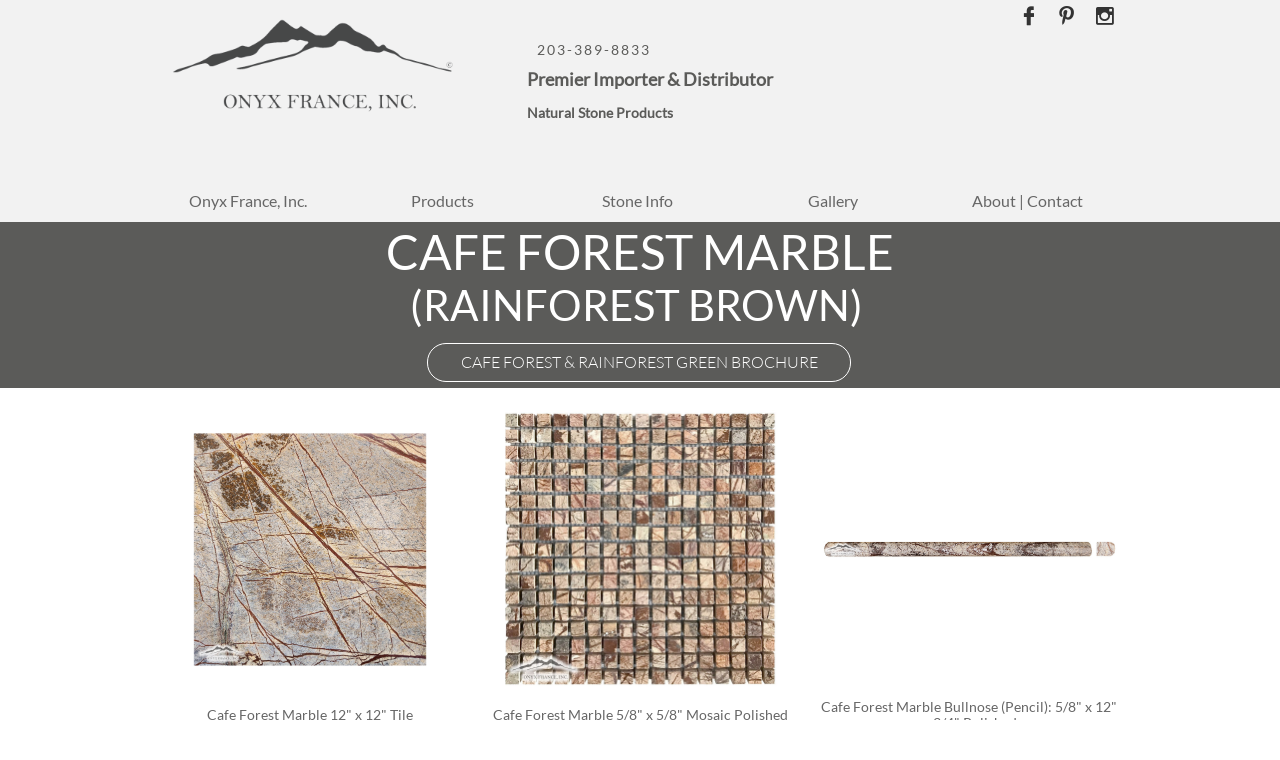

--- FILE ---
content_type: text/html
request_url: https://www.onyxfrance.com/cafe-forest
body_size: 21000
content:
<!DOCTYPE html PUBLIC "-//W3C//DTD XHTML 1.0 Transitional//EN" "http://www.w3.org/TR/xhtml1/DTD/xhtml1-transitional.dtd">
<html xmlns="http://www.w3.org/1999/xhtml">
<head>
<title>Cafe Forest</title>
<meta http-equiv="Content-Type" content="text/html; charset=utf-8"/>
<meta http-equiv="X-UA-Compatible" content="IE=edge">
<meta name="SKYPE_TOOLBAR" content="SKYPE_TOOLBAR_PARSER_COMPATIBLE"/>
<meta name="HandheldFriendly" content="True" />
<meta name="MobileOptimized" content="1024" />
<meta name="viewport" content="width=1024" /> 
<meta id="meta-keywords" name="keywords" content="CAFE FOREST MARBLE, RAINFOREST BROWN"/>

<meta name="twitter:card" content="summary"/>
<meta property="og:image" content="https://storage.googleapis.com/wzsitethumbnails/site-44582864/800x500.jpg"/>
<meta property="og:image:width" content="800"/>
<meta property="og:image:height" content="500"/>

<script type="text/javascript">
var _fc;window.getInsights=function(a,b){_fc||(_fc=a,a=null),window.AMInsights?(_fc&&(_fc(window.AMInsights),_fc=null),a&&a(window.AMInsights)):(b=b||25,setTimeout(function(){window.getInsights(a,2*b)},b))};
</script>
<script type="text/javascript" src="https://assets.mywebsitebuilder.com/assets/t.js?brand=homestead&v=g-202507311507277730" async></script>
<script type="text/javascript">
window.getInsights(function(insights){insights.init('ee5ca30e-8db1-4943-bb7d-fc71a17cbb6a');});
</script>

<link rel='stylesheet' type='text/css' href='https://components.mywebsitebuilder.com/g-202507311507277730/viewer-homestead/viewer.css'/>

<script type='text/javascript'>
var PageData = {"baseAddress":"www.onyxfrance.com","ServicesBasePath":"https://te-viewer.mywebsitebuilder.com","isTablet":false,"siteSettings":{"behanceSocialLinkId":"{\"type\":\"behance\",\"title\":\"Behance\",\"url\":\"http://www.behance.com\"}","dribbbleSocialLinkId":"{\"type\":\"dribbble\",\"title\":\"Dribbble\",\"url\":\"http://www.dribbble.com\"}","enableColumnsGrid":"false","etsySocialLinkId":"{\"type\":\"etsy\",\"title\":\"Etsy\",\"url\":\"http://www.etsy.com\"}","facebookSocialLinkId":"{\"type\":\"facebook\",\"title\":\"Facebook\",\"url\":\"https://www.facebook.com/OnyxFranceInc\"}","flickrSocialLinkId":"{\"type\":\"flickr\",\"title\":\"Flickr\",\"url\":\"http://www.flickr.com\"}","googlePlusSocialLinkId":"{\"type\":\"googlePlus\",\"title\":\"Google+\",\"url\":\"http://plus.google.com/+google\"}","instagramSocialLinkId":"{\"type\":\"instagram\",\"title\":\"Instagram\",\"url\":\"http://www.instagram.com/onyxfrance\"}","isFirstMobileUse":"true","isFirstPreview":"true","linkedinSocialLinkId":"{\"type\":\"linkedin\",\"title\":\"LinkedIn\",\"url\":\"http://www.linkedin.com\"}","mobileIsDeactivated":"true","picasaSocialLinkId":"{\"type\":\"picasa\",\"title\":\"Picasa\",\"url\":\"http://www.picasa.com\"}","pinterestSocialLinkId":"{\"type\":\"pinterest\",\"title\":\"Pinterest\",\"url\":\"https://www.pinterest.com/onyxfrance/\"}","redditSocialLinkId":"{\"type\":\"reddit\",\"title\":\"Reddit\",\"url\":\"http://www.reddit.com\"}","renrenSocialLinkId":"{\"type\":\"renren\",\"title\":\"Renren\",\"url\":\"http://www.renren.com\"}","showAlwaysColumnsGrid":"false","soundCloudSocialLinkId":"{\"type\":\"soundCloud\",\"title\":\"SoundCloud\",\"url\":\"http://www.soundcloud.com\"}","tripAdvisorSocialLinkId":"{\"type\":\"tripAdvisor\",\"title\":\"Trip Advisor\",\"url\":\"http://www.tripadvisor.com\"}","tumblrSocialLinkId":"{\"type\":\"tumblr\",\"title\":\"Tumblr\",\"url\":\"http://www.tumblr.com\"}","twitterSocialLinkId":"{\"type\":\"twitter\",\"title\":\"Twitter\",\"url\":\"https://twitter.com/hswebsites\"}","vimeoSocialLinkId":"{\"type\":\"vimeo\",\"title\":\"Vimeo\",\"url\":\"http://www.vimeo.com\"}","vkSocialLinkId":"{\"type\":\"vk\",\"title\":\"VK\",\"url\":\"http://www.vk.com\"}","weiboSocialLinkId":"{\"type\":\"weibo\",\"title\":\"Weibo\",\"url\":\"http://www.weibo.com\"}","youtubeSocialLinkId":"{\"type\":\"youtube\",\"title\":\"Youtube\",\"url\":\"http://www.youtube.com\"}"},"defaultAjaxPageID":"id1485914568200","PageNotFound":false};
var Global = {"FacebookAppID":"744137685644053","IsMobileView":false,"IsTabletView":false,"IsMobileClient":false,"CloudflareOptions":6,"SiteID":44582864};
var SiteInformation = {"groupId":44582864,"isPublished":false,"limitations":{"video":{"limitation":{"isLimited":true},"dialog":{"isDiscount":false}},"pages":{"limitation":{"isLimited":true},"dialog":{"isDiscount":false}},"ecommerce":{"limitation":{"isLimited":true},"dialog":{"isDiscount":false}},"publish":{"limitation":{"isLimited":true},"dialog":{"isDiscount":false}},"stats":{"limitation":{"isLimited":false},"dialog":{"isDiscount":false}},"storage":{"limitation":{"isLimited":true},"dialog":{"isDiscount":false}},"file":{"limitation":{"isLimited":true},"dialog":{"isDiscount":false}},"premium":{"limitation":{"isLimited":false},"dialog":{"isDiscount":false}},"mobile":{"limitation":{"isLimited":false},"dialog":{"isDiscount":false}},"newSites":{"limitation":{"isLimited":true},"dialog":{"isDiscount":false}},"favicon":{"limitation":{"isLimited":true},"dialog":{"isDiscount":false}},"embedded":{"limitation":{"isLimited":true},"dialog":{"isDiscount":false}},"bannerFeature":{"limitation":{"isLimited":false},"dialog":{"isDiscount":false}},"history":{"limitation":{"isLimited":true},"dialog":{"isDiscount":false}},"posts":{"limitation":{"isLimited":true},"dialog":{"isDiscount":false}},"hdvideo":{"limitation":{"isLimited":true},"dialog":{"isDiscount":false}},"totalPages":{"limitation":{"isLimited":true},"dialog":{"isDiscount":false}},"advancedStats":{"limitation":{"isLimited":false},"dialog":{"isDiscount":false}},"form":{"limitation":{"isLimited":true},"dialog":{"isDiscount":false}}},"isPremium":true,"isSaved":false,"siteType":0,"isTemplate":false,"baseVersion":"82140068","isFirstSiteVersion":false,"hasSites":false,"storeInformation":{},"appMarketInformation":{}};
var Settings = {"UserStorageUrlsMap":{"2":"https://wzukusers.blob.core.windows.net/user-{0}/","6":"https://storage.googleapis.com/wzukusers/user-{0}/","61":"https://storage.googleapis.com/wzukusers/user-{0}/","100":"https://storage.googleapis.com/te-hosted-sites/user-{0}/","105":"https://storage.googleapis.com/te-sitey-sites/user-{0}/","103":"https://storage.googleapis.com/te-websitebuilder-sites/user-{0}/","102":"https://storage.googleapis.com/te-sitelio-sites/user-{0}/","106":"https://storage.googleapis.com/te-sitebuilder-sites/user-{0}/"},"WebzaiStorageUrlsMap":{"2":"https://wzuk.blob.core.windows.net/assets/","6":"https://storage.googleapis.com/wzuk/assets/","61":"https://storage.googleapis.com/wzuk/assets/"},"InsightsTrackerUrl":"https://assets.mywebsitebuilder.com/assets","GoogleMapsApiKey":"AIzaSyDQtuw04WyGWiY3JULv0HDpHdTK16H4_nI","RecaptchaSiteKey":"6LeCLkUUAAAAABEGEwlYoLyKNxIztJfM2okdeb2V","StaticContentUrl":"https://webzaidev.blob.core.windows.net/","ServiceAddress":"https://te-viewer.mywebsitebuilder.com","ApplicationRoot":"https://components.mywebsitebuilder.com/g-202507311507277730","Brand":103,"ApplicationDomain":"homestead.com","YoutubeApiKey":"AIzaSyArOiK2GZNoSkBzk6yqkfMFJDk7KAxLp8o","AppsIframeRoot":"https://components.mywebsitebuilder.com","AppVersion":"g-202507311507277730","DevelopmentMode":"","ServiceEndpoints":{"Store":{"EmbedApi":"https://embed.mywebsitebuilder.com/dist/src/","PublicApi":"https://api.mywebsitebuilder.com/v1/"},"Storage":null},"ImageProxy":"https://images.builderservices.io/s/?","DataProxy":"https://data.mywebsitebuilder.com","IsApiPartner":true,"FacebookAppId":"744137685644053","BrandName":"homestead","RaygunSettings":null,"FreeBannerUrl":""};

</script>
<script src='https://components.mywebsitebuilder.com/g-202507311507277730/viewer/viewer.js' type='text/javascript'></script>

<script src='https://storage.googleapis.com/wzukusers/user-26641101/sites/44582864/5880fd0251859zPdCruX/fbfff1f20a2d47babc7828d258f32887.js?1761239560' type='text/javascript'></script>
<script src='https://storage.googleapis.com/wzukusers/user-26641101/sites/44582864/5880fd0251859zPdCruX/380c9e7e70434d638e288788dc52f339.js?1761239560' type='text/javascript'></script>
<script src='https://storage.googleapis.com/wzukusers/user-26641101/sites/44582864/5880fd0251859zPdCruX/478b47e0784a46d1a0d194b2af9b9914.js?1761239560' type='text/javascript'></script>
<script type='text/javascript'>
var SiteFilesMap = {"page-id1343681126037":"https://storage.googleapis.com/wzukusers/user-26641101/sites/44582864/5880fd0251859zPdCruX/89484e088fe2411895cb79b5accce519.js","page-1408900500947":"https://storage.googleapis.com/wzukusers/user-26641101/sites/44582864/5880fd0251859zPdCruX/yX1f8DUhKxFAZKL2oj4p.js","page-1408900500587":"https://storage.googleapis.com/wzukusers/user-26641101/sites/44582864/5880fd0251859zPdCruX/yw7eQdSPet7rgyiBPbK3.js","page-1408968113939":"https://storage.googleapis.com/wzukusers/user-26641101/sites/44582864/5880fd0251859zPdCruX/59894ca52c0c4d6bb1100681a7de913a.js","page-id1484873105955":"https://storage.googleapis.com/wzukusers/user-26641101/sites/44582864/5880fd0251859zPdCruX/078f9e08e01f40c88b6e2e33a94feab4.js","page-id1484873810690":"https://storage.googleapis.com/wzukusers/user-26641101/sites/44582864/5880fd0251859zPdCruX/3bc08aed18d04533b881f768366128e0.js","page-id1485914506738":"https://storage.googleapis.com/wzukusers/user-26641101/sites/44582864/5880fd0251859zPdCruX/5931727bb25841dd8af030ef99e3ab1b.js","page-id1485914526181":"https://storage.googleapis.com/wzukusers/user-26641101/sites/44582864/5880fd0251859zPdCruX/3b8932361bf646ee8d17d040f80f5c7a.js","page-id1485914557100":"https://storage.googleapis.com/wzukusers/user-26641101/sites/44582864/5880fd0251859zPdCruX/10887e09bae14c41bd9bd257fda3d595.js","page-id1485914568200":"https://storage.googleapis.com/wzukusers/user-26641101/sites/44582864/5880fd0251859zPdCruX/380c9e7e70434d638e288788dc52f339.js","page-id1485914584836":"https://storage.googleapis.com/wzukusers/user-26641101/sites/44582864/5880fd0251859zPdCruX/7a51f57b13cf44b9b79039f645f23d3d.js","page-id1485914645548":"https://storage.googleapis.com/wzukusers/user-26641101/sites/44582864/5880fd0251859zPdCruX/8dae12b41da74eaebec6baed21f753a9.js","page-id1485914666549":"https://storage.googleapis.com/wzukusers/user-26641101/sites/44582864/5880fd0251859zPdCruX/aRYHkw67Nb8SGYacllWZ.js","page-id1485914686383":"https://storage.googleapis.com/wzukusers/user-26641101/sites/44582864/5880fd0251859zPdCruX/c0050e5aca084ce6813cf143225fe94d.js","page-id1485914709605":"https://storage.googleapis.com/wzukusers/user-26641101/sites/44582864/5880fd0251859zPdCruX/80ce19579d0b498da3de459146b7d23e.js","page-id1485914784268":"https://storage.googleapis.com/wzukusers/user-26641101/sites/44582864/5880fd0251859zPdCruX/4f608a0bd03346a7a2068d7f15285906.js","page-id1485914795421":"https://storage.googleapis.com/wzukusers/user-26641101/sites/44582864/5880fd0251859zPdCruX/198bc6f925844cf5bf2e025a47688e80.js","page-id1485914822882":"https://storage.googleapis.com/wzukusers/user-26641101/sites/44582864/5880fd0251859zPdCruX/6f522177252d4f86b79b2440af1fe900.js","page-id1485914837143":"https://storage.googleapis.com/wzukusers/user-26641101/sites/44582864/5880fd0251859zPdCruX/ed98ab2207e94465a9e33e1f8f183764.js","page-id1485914856195":"https://storage.googleapis.com/wzukusers/user-26641101/sites/44582864/5880fd0251859zPdCruX/ee6f79de9b9041b0858a37d384eb0181.js","page-id1485914872846":"https://storage.googleapis.com/wzukusers/user-26641101/sites/44582864/5880fd0251859zPdCruX/1f83082fe39f40ac9d689b7ffad67ba1.js","page-id1485914915931":"https://storage.googleapis.com/wzukusers/user-26641101/sites/44582864/5880fd0251859zPdCruX/d4561dd4e49e403fadef8c6fd49a0f29.js","page-id1485915106574":"https://storage.googleapis.com/wzukusers/user-26641101/sites/44582864/5880fd0251859zPdCruX/88656e4b5c1249e5a561792cc20e4bb8.js","page-id1485915134594":"https://storage.googleapis.com/wzukusers/user-26641101/sites/44582864/5880fd0251859zPdCruX/db6ae6a70e7c45cc8a2fdfccda05af4b.js","page-id1485915151135":"https://storage.googleapis.com/wzukusers/user-26641101/sites/44582864/5880fd0251859zPdCruX/aZKRVuq93vC2RfCIG5Qb.js","page-id1485915160203":"https://storage.googleapis.com/wzukusers/user-26641101/sites/44582864/5880fd0251859zPdCruX/94504d6684144fc99b6974953cda1a27.js","page-id1485915174890":"https://storage.googleapis.com/wzukusers/user-26641101/sites/44582864/5880fd0251859zPdCruX/446e5215d7ae43219b2f8a17cb02108d.js","page-id1485915201963":"https://storage.googleapis.com/wzukusers/user-26641101/sites/44582864/5880fd0251859zPdCruX/f8ef1d4538b7480c8b8b9319a2c4de5e.js","page-id1485915217892":"https://storage.googleapis.com/wzukusers/user-26641101/sites/44582864/5880fd0251859zPdCruX/ae36a1d8c47644c28c501c71e610b021.js","page-id1485915230600":"https://storage.googleapis.com/wzukusers/user-26641101/sites/44582864/5880fd0251859zPdCruX/017196ccbe434d2691937947e0bf86a8.js","page-id1485915243829":"https://storage.googleapis.com/wzukusers/user-26641101/sites/44582864/5880fd0251859zPdCruX/11c8a648f0534d41b8e765481c8b1ba5.js","page-id1485915258731":"https://storage.googleapis.com/wzukusers/user-26641101/sites/44582864/5880fd0251859zPdCruX/5274319e825d4a83accb53147c25d7a0.js","page-id1485915271644":"https://storage.googleapis.com/wzukusers/user-26641101/sites/44582864/5880fd0251859zPdCruX/50ac29c138534d16938427fab1891562.js","page-id1485915280233":"https://storage.googleapis.com/wzukusers/user-26641101/sites/44582864/5880fd0251859zPdCruX/b5d42527075346528c51ba0949bc8781.js","page-id1485915291345":"https://storage.googleapis.com/wzukusers/user-26641101/sites/44582864/5880fd0251859zPdCruX/62280dfbc93b4433ac3b39f0bb31ce5a.js","page-id1485915302308":"https://storage.googleapis.com/wzukusers/user-26641101/sites/44582864/5880fd0251859zPdCruX/366797c01c0f46499d90e6be07aa32c3.js","page-id1485915311201":"https://storage.googleapis.com/wzukusers/user-26641101/sites/44582864/5880fd0251859zPdCruX/ff3aa40eb6014f65b205010f7b9fa09b.js","page-id1485915325389":"https://storage.googleapis.com/wzukusers/user-26641101/sites/44582864/5880fd0251859zPdCruX/bdf5cacd765f4cdaa5b0a2fbf684957a.js","page-id1485915340848":"https://storage.googleapis.com/wzukusers/user-26641101/sites/44582864/5880fd0251859zPdCruX/b1ba6f11a24e4f4997f08ae7bc821692.js","page-id1486577744977":"https://storage.googleapis.com/wzukusers/user-26641101/sites/44582864/5880fd0251859zPdCruX/9fa92417123e4ea2a34a1b3335e20694.js","page-id1486578007924":"https://storage.googleapis.com/wzukusers/user-26641101/sites/44582864/5880fd0251859zPdCruX/88462a80e8e9446d87e3932db7bde3da.js","page-id1490037864635":"https://storage.googleapis.com/wzukusers/user-26641101/sites/44582864/5880fd0251859zPdCruX/6be6ce2e1d61464f98e0948a79615a65.js","page-id1490626244322":"https://storage.googleapis.com/wzukusers/user-26641101/sites/44582864/5880fd0251859zPdCruX/99a6ad2ac62f4677812232c569511fcc.js","page-id1490626330171":"https://storage.googleapis.com/wzukusers/user-26641101/sites/44582864/5880fd0251859zPdCruX/b9567f36683c4ac380a48be3e5e73f71.js","page-id1490626378699":"https://storage.googleapis.com/wzukusers/user-26641101/sites/44582864/5880fd0251859zPdCruX/4f94954f3a0a43c6bcad294e10c4c204.js","page-id1490626429011":"https://storage.googleapis.com/wzukusers/user-26641101/sites/44582864/5880fd0251859zPdCruX/d4227027c5094a2489f1ebaabbff984b.js","page-id1492101377733":"https://storage.googleapis.com/wzukusers/user-26641101/sites/44582864/5880fd0251859zPdCruX/dfa7f887eec7400d9650560ba1dd9334.js","page-id1492108907129":"https://storage.googleapis.com/wzukusers/user-26641101/sites/44582864/5880fd0251859zPdCruX/ff12a8a98f7b4ed8b15c3772ece77636.js","page-id1492110784258":"https://storage.googleapis.com/wzukusers/user-26641101/sites/44582864/5880fd0251859zPdCruX/baf76b5b2a1848e7873dbf934c8d803c.js","page-id1492113140420":"https://storage.googleapis.com/wzukusers/user-26641101/sites/44582864/5880fd0251859zPdCruX/5WU8dd40hkYc5NT8CCPi.js","page-id1492192094458":"https://storage.googleapis.com/wzukusers/user-26641101/sites/44582864/5880fd0251859zPdCruX/f9005f5d68094dd9b22a2a0396d3afce.js","page-id1492195946431":"https://storage.googleapis.com/wzukusers/user-26641101/sites/44582864/5880fd0251859zPdCruX/cff62fd9803646b49bea3e4c4b0e850c.js","page-id1492196206581":"https://storage.googleapis.com/wzukusers/user-26641101/sites/44582864/5880fd0251859zPdCruX/571416bc38484c209ca435f07caed73a.js","page-id1492196869294":"https://storage.googleapis.com/wzukusers/user-26641101/sites/44582864/5880fd0251859zPdCruX/4VHAqnELQJDH6Ms4xfmQ.js","page-id1492198203427":"https://storage.googleapis.com/wzukusers/user-26641101/sites/44582864/5880fd0251859zPdCruX/f7e22be2e8d743f0a61202b4db11bc03.js","page-id1492199244959":"https://storage.googleapis.com/wzukusers/user-26641101/sites/44582864/5880fd0251859zPdCruX/22e666e13e244cc4880f0a9c7d491fa7.js","page-id1492199731216":"https://storage.googleapis.com/wzukusers/user-26641101/sites/44582864/5880fd0251859zPdCruX/ae4b4fa629d6495cb0ebac52997e0d4f.js","page-id1492200400196":"https://storage.googleapis.com/wzukusers/user-26641101/sites/44582864/5880fd0251859zPdCruX/25bc1be742f741d19970f3a309524418.js","page-id1492435220721":"https://storage.googleapis.com/wzukusers/user-26641101/sites/44582864/5880fd0251859zPdCruX/akHp4I8FcAeaLSz9NWnn.js","page-id1492623079581":"https://storage.googleapis.com/wzukusers/user-26641101/sites/44582864/5880fd0251859zPdCruX/60dfe3fbf60b424b928cab9500e6b523.js","page-id1492633286598":"https://storage.googleapis.com/wzukusers/user-26641101/sites/44582864/5880fd0251859zPdCruX/yDDMvxhdDdgzO1mEpWRZ.js","page-id1492635391006":"https://storage.googleapis.com/wzukusers/user-26641101/sites/44582864/5880fd0251859zPdCruX/2c4f184e0d3f4f71930d561768448dab.js","page-id1492714919729":"https://storage.googleapis.com/wzukusers/user-26641101/sites/44582864/5880fd0251859zPdCruX/aybFX620cxYDleoGqrTP.js","page-id1492717982522":"https://storage.googleapis.com/wzukusers/user-26641101/sites/44582864/5880fd0251859zPdCruX/go1IOcZxNDxXMF0EctMX.js","page-id1493393964153":"https://storage.googleapis.com/wzukusers/user-26641101/sites/44582864/5880fd0251859zPdCruX/40d4222a01e149978e0c78b14f8aa0fe.js","page-id1493399501858":"https://storage.googleapis.com/wzukusers/user-26641101/sites/44582864/5880fd0251859zPdCruX/OJ9XHkJqH9CVyzSEdjQo.js","page-id1493402011119":"https://storage.googleapis.com/wzukusers/user-26641101/sites/44582864/5880fd0251859zPdCruX/516e901acea943f4b1541879954bd482.js","page-id1493411735233":"https://storage.googleapis.com/wzukusers/user-26641101/sites/44582864/5880fd0251859zPdCruX/509bc8475b0f4d8b869bf36a39c520b5.js","page-id1493832515933":"https://storage.googleapis.com/wzukusers/user-26641101/sites/44582864/5880fd0251859zPdCruX/154215a7cd944b308a7892f736096867.js","page-id1493845065575":"https://storage.googleapis.com/wzukusers/user-26641101/sites/44582864/5880fd0251859zPdCruX/e603969e4d534508a3285a5386704b28.js","page-id1493929665721":"https://storage.googleapis.com/wzukusers/user-26641101/sites/44582864/5880fd0251859zPdCruX/ebdb3ad04e0d429ba96a52e340608e30.js","page-id1493997246445":"https://storage.googleapis.com/wzukusers/user-26641101/sites/44582864/5880fd0251859zPdCruX/86f4e9fe6bf44b3697b96fe4b7d9d767.js","page-id1493999906856":"https://storage.googleapis.com/wzukusers/user-26641101/sites/44582864/5880fd0251859zPdCruX/f26b111dcaf74e1a81184cbc83729e5d.js","page-id1494002144162":"https://storage.googleapis.com/wzukusers/user-26641101/sites/44582864/5880fd0251859zPdCruX/63cee977df7b475bb034247b684b95b5.js","page-id1494013442938":"https://storage.googleapis.com/wzukusers/user-26641101/sites/44582864/5880fd0251859zPdCruX/UnzLjWZ4Hm1Xrj4tvmhI.js","page-id1494352025317":"https://storage.googleapis.com/wzukusers/user-26641101/sites/44582864/5880fd0251859zPdCruX/96cd7d167425438d86258a713024d349.js","page-id1494948894952":"https://storage.googleapis.com/wzukusers/user-26641101/sites/44582864/5880fd0251859zPdCruX/e40e992a150d4f5f99d747837d2416b8.js","page-id1495049543807":"https://storage.googleapis.com/wzukusers/user-26641101/sites/44582864/5880fd0251859zPdCruX/e7f2c7c62f474ae5bde4f0e8a87eb0f7.js","page-id1495049945937":"https://storage.googleapis.com/wzukusers/user-26641101/sites/44582864/5880fd0251859zPdCruX/5285d7ecdf824064b5e04f4503c9943e.js","page-id1495124635292":"https://storage.googleapis.com/wzukusers/user-26641101/sites/44582864/5880fd0251859zPdCruX/bc3be11009dc4a5291f920cd171f481f.js","page-id1495216619468":"https://storage.googleapis.com/wzukusers/user-26641101/sites/44582864/5880fd0251859zPdCruX/8b25efefef5148a5a4f241906f582b75.js","page-id1495222753102":"https://storage.googleapis.com/wzukusers/user-26641101/sites/44582864/5880fd0251859zPdCruX/4598b694e4f0497584eb1e660f8e8ab9.js","page-id1495225221796":"https://storage.googleapis.com/wzukusers/user-26641101/sites/44582864/5880fd0251859zPdCruX/509bd3bb8fe144eab92168c1945c324d.js","page-id1495474418361":"https://storage.googleapis.com/wzukusers/user-26641101/sites/44582864/5880fd0251859zPdCruX/768baf0210664ceaa419f556831a207d.js","page-id1495482458299":"https://storage.googleapis.com/wzukusers/user-26641101/sites/44582864/5880fd0251859zPdCruX/13e3689ae66942f59fd9a84336a08e96.js","page-id1497364296055":"https://storage.googleapis.com/wzukusers/user-26641101/sites/44582864/5880fd0251859zPdCruX/ef0188ce5d10449eb76052d096ce5b73.js","page-id1497364471262":"https://storage.googleapis.com/wzukusers/user-26641101/sites/44582864/5880fd0251859zPdCruX/dd03c0e68bc0448584cbbd084d6daf1e.js","page-id1497559144494":"https://storage.googleapis.com/wzukusers/user-26641101/sites/44582864/5880fd0251859zPdCruX/91b22d558be941b88534c21d6b92cbc5.js","page-id1497625437629":"https://storage.googleapis.com/wzukusers/user-26641101/sites/44582864/5880fd0251859zPdCruX/0aa09f8314f844ff8db2bd3bb99d36ad.js","page-id1498054000748":"https://storage.googleapis.com/wzukusers/user-26641101/sites/44582864/5880fd0251859zPdCruX/5c5718d34e7545ec871237d0fe19b90d.js","page-id1498229907354":"https://storage.googleapis.com/wzukusers/user-26641101/sites/44582864/5880fd0251859zPdCruX/d1580a21f44f4440aa71a60dd4393d38.js","page-id1498506533290":"https://storage.googleapis.com/wzukusers/user-26641101/sites/44582864/5880fd0251859zPdCruX/zJIBIlxtIbo8EzXYysZY.js","page-id1498508436354":"https://storage.googleapis.com/wzukusers/user-26641101/sites/44582864/5880fd0251859zPdCruX/270032b76f3d4233bd791dbea318cd64.js","page-id1498587413564":"https://storage.googleapis.com/wzukusers/user-26641101/sites/44582864/5880fd0251859zPdCruX/702174e533b04d3f8cb3301d9cc5976a.js","page-id1498587801924":"https://storage.googleapis.com/wzukusers/user-26641101/sites/44582864/5880fd0251859zPdCruX/lDllhr8fDwLLs1JWQVLN.js","page-id1499280631758":"https://storage.googleapis.com/wzukusers/user-26641101/sites/44582864/5880fd0251859zPdCruX/b0497d0198694134ad4a1e506ab6d189.js","page-id1499355863519":"https://storage.googleapis.com/wzukusers/user-26641101/sites/44582864/5880fd0251859zPdCruX/ba59c68170884ffd8ba29f8c8fb15cbd.js","page-id1499371062983":"https://storage.googleapis.com/wzukusers/user-26641101/sites/44582864/5880fd0251859zPdCruX/1dfc5c2a6bf94f0494730528ea827e6d.js","page-id1499431316919":"https://storage.googleapis.com/wzukusers/user-26641101/sites/44582864/5880fd0251859zPdCruX/16762da02d5b419f986f04466dbb1ebf.js","page-id1499451766056":"https://storage.googleapis.com/wzukusers/user-26641101/sites/44582864/5880fd0251859zPdCruX/77e9c30aada241b1bc30da4b910924cf.js","page-id1499456268514":"https://storage.googleapis.com/wzukusers/user-26641101/sites/44582864/5880fd0251859zPdCruX/72c5c990cb7c44499d33ac455bc1c240.js","page-id1499694938673":"https://storage.googleapis.com/wzukusers/user-26641101/sites/44582864/5880fd0251859zPdCruX/57f6d293b4074ec8b40d679ed3bde4e9.js","page-id1499709230619":"https://storage.googleapis.com/wzukusers/user-26641101/sites/44582864/5880fd0251859zPdCruX/35358c6a9d6d4957af3e84e1128310d0.js","page-id1499711941911":"https://storage.googleapis.com/wzukusers/user-26641101/sites/44582864/5880fd0251859zPdCruX/5bdf5efba24046a6baf5ec643f0a0800.js","page-id1499717466228":"https://storage.googleapis.com/wzukusers/user-26641101/sites/44582864/5880fd0251859zPdCruX/580fbfaea24c4580babeb8cf0efda6e1.js","page-id1499967378573":"https://storage.googleapis.com/wzukusers/user-26641101/sites/44582864/5880fd0251859zPdCruX/65cda0dca159477293435d1e0cdfc4ec.js","page-id1499978803912":"https://storage.googleapis.com/wzukusers/user-26641101/sites/44582864/5880fd0251859zPdCruX/1b8773a025a54a54b93647c02dc6aaac.js","page-id1500048794242":"https://storage.googleapis.com/wzukusers/user-26641101/sites/44582864/5880fd0251859zPdCruX/8e554ed1f40b435b89065263d561058b.js","page-id1500302457492":"https://storage.googleapis.com/wzukusers/user-26641101/sites/44582864/5880fd0251859zPdCruX/59e0a7d79fb94da38ebfd7bd1c4a54ce.js","page-id1500305002622":"https://storage.googleapis.com/wzukusers/user-26641101/sites/44582864/5880fd0251859zPdCruX/0e0d8e4d921c42adb8971ea6eb975070.js","page-id1500318074081":"https://storage.googleapis.com/wzukusers/user-26641101/sites/44582864/5880fd0251859zPdCruX/9651d64e5a5d4d89bbde29d67314ff78.js","page-id1500318752772":"https://storage.googleapis.com/wzukusers/user-26641101/sites/44582864/5880fd0251859zPdCruX/dc1879e20307425490b9cad26d186bb9.js","page-id1500318867851":"https://storage.googleapis.com/wzukusers/user-26641101/sites/44582864/5880fd0251859zPdCruX/e14860f8933c428cb0b50421b149ee8d.js","page-id1500398109338":"https://storage.googleapis.com/wzukusers/user-26641101/sites/44582864/5880fd0251859zPdCruX/8d176394bfb54b028880a799cdf7acc6.js","page-id1500399828222":"https://storage.googleapis.com/wzukusers/user-26641101/sites/44582864/5880fd0251859zPdCruX/ddb0d3e51c1e4be3a949f8192a30e94f.js","page-id1500915958471":"https://storage.googleapis.com/wzukusers/user-26641101/sites/44582864/5880fd0251859zPdCruX/d7c75d98ba214b538e604ce3f565b769.js","page-id1500927922409":"https://storage.googleapis.com/wzukusers/user-26641101/sites/44582864/5880fd0251859zPdCruX/360f6e1a15434e7bba4d0ca2e8e02b05.js","page-id1500928758191":"https://storage.googleapis.com/wzukusers/user-26641101/sites/44582864/5880fd0251859zPdCruX/581dd67b499e4066a237044489658a5b.js","page-id1500995725294":"https://storage.googleapis.com/wzukusers/user-26641101/sites/44582864/5880fd0251859zPdCruX/29e42f93bf9946a0bae1d545eb165cd6.js","page-id1501172208595":"https://storage.googleapis.com/wzukusers/user-26641101/sites/44582864/5880fd0251859zPdCruX/687bbd60985743d3a077935bb0c8dd0d.js","page-id1501255473482":"https://storage.googleapis.com/wzukusers/user-26641101/sites/44582864/5880fd0251859zPdCruX/513f146949ca4080af9f53bbf5caa652.js","page-id1501790229197":"https://storage.googleapis.com/wzukusers/user-26641101/sites/44582864/5880fd0251859zPdCruX/b8446aaae4af419ca210f430bf28d5fc.js","page-id1501860189806":"https://storage.googleapis.com/wzukusers/user-26641101/sites/44582864/5880fd0251859zPdCruX/cd0b1e6fb9f74e529a79016c1ce415b4.js","page-id1502308421294":"https://storage.googleapis.com/wzukusers/user-26641101/sites/44582864/5880fd0251859zPdCruX/85f42a333fe14f5cb3fc800a938a786c.js","page-id1502310948183":"https://storage.googleapis.com/wzukusers/user-26641101/sites/44582864/5880fd0251859zPdCruX/8d702b7f72a641dab2b84b0a49bea335.js","page-id1502387157863":"https://storage.googleapis.com/wzukusers/user-26641101/sites/44582864/5880fd0251859zPdCruX/253e9dfd844b4e9a9a64c2bd49bb2c72.js","page-id1502736468298":"https://storage.googleapis.com/wzukusers/user-26641101/sites/44582864/5880fd0251859zPdCruX/2fa9b1f8b2b2457dbf0d24ffb2f06e41.js","page-id1502737285603":"https://storage.googleapis.com/wzukusers/user-26641101/sites/44582864/5880fd0251859zPdCruX/6ed0c0b6b88e4c2f97b684df5a3a063d.js","page-id1502800803324":"https://storage.googleapis.com/wzukusers/user-26641101/sites/44582864/5880fd0251859zPdCruX/7adbe02e61894c3ea94a82f86bedbdd9.js","page-id1502823158939":"https://storage.googleapis.com/wzukusers/user-26641101/sites/44582864/5880fd0251859zPdCruX/b5fe105449b64654b5982820583b8580.js","page-id1502913473569":"https://storage.googleapis.com/wzukusers/user-26641101/sites/44582864/5880fd0251859zPdCruX/6f75c9b18eab4c2881c0dff8a065f9d0.js","page-id1502916175952":"https://storage.googleapis.com/wzukusers/user-26641101/sites/44582864/5880fd0251859zPdCruX/28bf5906dd704fec932ae0561369676b.js","page-id1502916812760":"https://storage.googleapis.com/wzukusers/user-26641101/sites/44582864/5880fd0251859zPdCruX/4b9b1325ea8849fc91f431ef879b40f4.js","page-id1502983886904":"https://storage.googleapis.com/wzukusers/user-26641101/sites/44582864/5880fd0251859zPdCruX/054b33477b114200959c353906db63de.js","page-id1502987687655":"https://storage.googleapis.com/wzukusers/user-26641101/sites/44582864/5880fd0251859zPdCruX/85a0155df6a8478f8cef43b9e6bb3931.js","page-id1502992922825":"https://storage.googleapis.com/wzukusers/user-26641101/sites/44582864/5880fd0251859zPdCruX/37f028f237364ecb8c736622c8b75c09.js","page-id1502998882735":"https://storage.googleapis.com/wzukusers/user-26641101/sites/44582864/5880fd0251859zPdCruX/Sl8P799G5EHnJt00SLUH.js","page-id1503433665461":"https://storage.googleapis.com/wzukusers/user-26641101/sites/44582864/5880fd0251859zPdCruX/b96c743587dd4e96a7d63993d697335e.js","page-id1503495155432":"https://storage.googleapis.com/wzukusers/user-26641101/sites/44582864/5880fd0251859zPdCruX/d836ce702de64965b066c459ebd007e4.js","page-id1503508375470":"https://storage.googleapis.com/wzukusers/user-26641101/sites/44582864/5880fd0251859zPdCruX/9a5512c7de9c48909ea00a91f07b3c8e.js","page-id1506454490125":"https://storage.googleapis.com/wzukusers/user-26641101/sites/44582864/5880fd0251859zPdCruX/3a51d581f68445869a7985d280815119.js","page-id1506972614493":"https://storage.googleapis.com/wzukusers/user-26641101/sites/44582864/5880fd0251859zPdCruX/ea95a820822a4c1a82da9b727e675570.js","page-id1508164628334":"https://storage.googleapis.com/wzukusers/user-26641101/sites/44582864/5880fd0251859zPdCruX/0EdNQiizDvsjFz8dYjEN.js","page-id1508431369578":"https://storage.googleapis.com/wzukusers/user-26641101/sites/44582864/5880fd0251859zPdCruX/ec548a3eb3fe41eeabd6852e4a65843c.js","page-id1508514380938":"https://storage.googleapis.com/wzukusers/user-26641101/sites/44582864/5880fd0251859zPdCruX/e85b239397814428b75b4d91d1c3dda6.js","page-id1508520133275":"https://storage.googleapis.com/wzukusers/user-26641101/sites/44582864/5880fd0251859zPdCruX/522c7a06cad94ba1852b58dca1c09be1.js","page-id1508528427157":"https://storage.googleapis.com/wzukusers/user-26641101/sites/44582864/5880fd0251859zPdCruX/b30fc54c4d6b4101b71632753c386f3c.js","page-id1508532920553":"https://storage.googleapis.com/wzukusers/user-26641101/sites/44582864/5880fd0251859zPdCruX/b6195af988ee43318469934d3fc3d126.js","page-id1508857569516":"https://storage.googleapis.com/wzukusers/user-26641101/sites/44582864/5880fd0251859zPdCruX/c42b4c21462f4ee686906181b00bcf48.js","page-id1508875556856":"https://storage.googleapis.com/wzukusers/user-26641101/sites/44582864/5880fd0251859zPdCruX/9f3e6c96df1c427ca5ac113bf4994a5c.js","page-id1513704325874":"https://storage.googleapis.com/wzukusers/user-26641101/sites/44582864/5880fd0251859zPdCruX/e3db2c91acb54385ba36c7d299c95d95.js","page-id1520019738047":"https://storage.googleapis.com/wzukusers/user-26641101/sites/44582864/5880fd0251859zPdCruX/c5a3ccee4c74476bb7972924dbbdc949.js","page-id1521729831036":"https://storage.googleapis.com/wzukusers/user-26641101/sites/44582864/5880fd0251859zPdCruX/922803f1ca9340b1830a8af62b9df26e.js","page-id1523643056129":"https://storage.googleapis.com/wzukusers/user-26641101/sites/44582864/5880fd0251859zPdCruX/2236a0748d1e4ba881621549841ab5c1.js","page-id1523891247583":"https://storage.googleapis.com/wzukusers/user-26641101/sites/44582864/5880fd0251859zPdCruX/wzr7LrtVvelsD2jKE3QS.js","page-id1524577761615":"https://storage.googleapis.com/wzukusers/user-26641101/sites/44582864/5880fd0251859zPdCruX/90db6c1d107c44d0a012a4570b14872b.js","page-id1524770992304":"https://storage.googleapis.com/wzukusers/user-26641101/sites/44582864/5880fd0251859zPdCruX/ajCr4CRBV9jMRfkXAKbV.js","page-id1524773352760":"https://storage.googleapis.com/wzukusers/user-26641101/sites/44582864/5880fd0251859zPdCruX/9500d70db66b41b6b87cc1f39a8df3d8.js","page-id1526930462769":"https://storage.googleapis.com/wzukusers/user-26641101/sites/44582864/5880fd0251859zPdCruX/IHP1k6vEzwGuSANWxhy9.js","page-id1527103453318":"https://storage.googleapis.com/wzukusers/user-26641101/sites/44582864/5880fd0251859zPdCruX/3689cdedc6c74d43921f4720f055d207.js","page-id1527260704640":"https://storage.googleapis.com/wzukusers/user-26641101/sites/44582864/5880fd0251859zPdCruX/v7OCl0vEtCb5dH59XT89.js","page-id1527788949343":"https://storage.googleapis.com/wzukusers/user-26641101/sites/44582864/5880fd0251859zPdCruX/db9b11cae6be44c9baafb989e7665ae1.js","page-id1528139862442":"https://storage.googleapis.com/wzukusers/user-26641101/sites/44582864/5880fd0251859zPdCruX/zQeq4hScfjdfPU7oIKxa.js","page-id1528140523726":"https://storage.googleapis.com/wzukusers/user-26641101/sites/44582864/5880fd0251859zPdCruX/2f50ea778eb94c5d96f3b83aef6b89ad.js","page-id1528142009539":"https://storage.googleapis.com/wzukusers/user-26641101/sites/44582864/5880fd0251859zPdCruX/LKdwTtzXtslLiKN7eiUO.js","page-id1528218132351":"https://storage.googleapis.com/wzukusers/user-26641101/sites/44582864/5880fd0251859zPdCruX/d5e94083f13c47a8bd37c7b2a93a4c50.js","page-id1528222739805":"https://storage.googleapis.com/wzukusers/user-26641101/sites/44582864/5880fd0251859zPdCruX/jQafhTFbej771x1mj179.js","page-id1528225241794":"https://storage.googleapis.com/wzukusers/user-26641101/sites/44582864/5880fd0251859zPdCruX/439e6cf0acb64ae49064322b6f36503c.js","page-id1528404157402":"https://storage.googleapis.com/wzukusers/user-26641101/sites/44582864/5880fd0251859zPdCruX/61e0a9e6ec944e4db3ccb9cd5fb3df73.js","page-id1533927112958":"https://storage.googleapis.com/wzukusers/user-26641101/sites/44582864/5880fd0251859zPdCruX/6ba401b3de684142964eb3761019a2f6.js","page-id1533929053824":"https://storage.googleapis.com/wzukusers/user-26641101/sites/44582864/5880fd0251859zPdCruX/76eaf0c290114544a6e83d91de4bd3d3.js","page-id1534265894660":"https://storage.googleapis.com/wzukusers/user-26641101/sites/44582864/5880fd0251859zPdCruX/560378c3d84b4aa0983e08a5afc7b942.js","page-id1534859149954":"https://storage.googleapis.com/wzukusers/user-26641101/sites/44582864/5880fd0251859zPdCruX/a8f237dd35874bfcbb902a399dfb8af1.js","page-id1535114551227":"https://storage.googleapis.com/wzukusers/user-26641101/sites/44582864/5880fd0251859zPdCruX/pxpbAwWElFkc7wQBR6N4.js","page-id1535549835197":"https://storage.googleapis.com/wzukusers/user-26641101/sites/44582864/5880fd0251859zPdCruX/79b9249e75a2445c9ca036c625799c2a.js","page-id1535551264043":"https://storage.googleapis.com/wzukusers/user-26641101/sites/44582864/5880fd0251859zPdCruX/dfb143afd88f43388f9ae206c5c1641c.js","page-id1535554701977":"https://storage.googleapis.com/wzukusers/user-26641101/sites/44582864/5880fd0251859zPdCruX/693372c42f6a4dcabc0955eeabc6b50f.js","page-id1535574911582":"https://storage.googleapis.com/wzukusers/user-26641101/sites/44582864/5880fd0251859zPdCruX/1ad947599c684f6cbc2e1422ea46a098.js","page-id1536588621276":"https://storage.googleapis.com/wzukusers/user-26641101/sites/44582864/5880fd0251859zPdCruX/e5c259e1b2d740968907743903f18678.js","page-id1540311264454":"https://storage.googleapis.com/wzukusers/user-26641101/sites/44582864/5880fd0251859zPdCruX/bUE4kvTKlSsFJA8HJIIW.js","page-id1540408551372":"https://storage.googleapis.com/wzukusers/user-26641101/sites/44582864/5880fd0251859zPdCruX/XKr9II8LsCSNxAvEQmeX.js","page-id1540410641710":"https://storage.googleapis.com/wzukusers/user-26641101/sites/44582864/5880fd0251859zPdCruX/924c7ea1ff7c44238fb503f27f9eb93f.js","page-id1549288054918":"https://storage.googleapis.com/wzukusers/user-26641101/sites/44582864/5880fd0251859zPdCruX/c25c8e1f41c143cea1642473dfbdc201.js","page-id1555687678977":"https://storage.googleapis.com/wzukusers/user-26641101/sites/44582864/5880fd0251859zPdCruX/fEnuFQbkKoa7J0qdN7lx.js","page-id1567624587814":"https://storage.googleapis.com/wzukusers/user-26641101/sites/44582864/5880fd0251859zPdCruX/463ec148e41b4df086e1b56e43108a98.js","page-id1567624936667":"https://storage.googleapis.com/wzukusers/user-26641101/sites/44582864/5880fd0251859zPdCruX/08f7c3306f034aba919b2983b8493de5.js","page-id1567626457169":"https://storage.googleapis.com/wzukusers/user-26641101/sites/44582864/5880fd0251859zPdCruX/Z9ojzEqyu3bb33PpPjlT.js","page-id1567626877042":"https://storage.googleapis.com/wzukusers/user-26641101/sites/44582864/5880fd0251859zPdCruX/754556c75a834e679a2413ecd7e39746.js","page-id1570192261801":"https://storage.googleapis.com/wzukusers/user-26641101/sites/44582864/5880fd0251859zPdCruX/vxZnCq7csYQmq60cvzIB.js","page-id1601667391496":"https://storage.googleapis.com/wzukusers/user-26641101/sites/44582864/5880fd0251859zPdCruX/869c0f0bc0bf4b929a32f67a7947cf48.js","page-id1601668344873":"https://storage.googleapis.com/wzukusers/user-26641101/sites/44582864/5880fd0251859zPdCruX/bb84cdfedf10458b90ffc37876c70689.js","page-id1642445281909":"https://storage.googleapis.com/wzukusers/user-26641101/sites/44582864/5880fd0251859zPdCruX/9d46e85196fc4d04b6ff9705ebed105f.js","page-id1643039010354":"https://storage.googleapis.com/wzukusers/user-26641101/sites/44582864/5880fd0251859zPdCruX/e149021546b54a47aff77016a326c5bb.js","page-id1643039111995":"https://storage.googleapis.com/wzukusers/user-26641101/sites/44582864/5880fd0251859zPdCruX/7ecbbb8e2e7c4e32b4c2b8193efc4e2d.js","page-id1643039213663":"https://storage.googleapis.com/wzukusers/user-26641101/sites/44582864/5880fd0251859zPdCruX/d49fe124d527476d9cb0faf34baff272.js","page-id1643039333083":"https://storage.googleapis.com/wzukusers/user-26641101/sites/44582864/5880fd0251859zPdCruX/4b3363e30d4f4ea7bc40cc1f06e7a76e.js","page-id1643039598153":"https://storage.googleapis.com/wzukusers/user-26641101/sites/44582864/5880fd0251859zPdCruX/0506552e78a34ebabd11b5a91da08aa8.js","page-id1674843437651":"https://storage.googleapis.com/wzukusers/user-26641101/sites/44582864/5880fd0251859zPdCruX/96a7adb18f9a4680a11a4aeb3b21197c.js","page-id1699304476854":"https://storage.googleapis.com/wzukusers/user-26641101/sites/44582864/5880fd0251859zPdCruX/d4c182c2ff784db2bf20d156798609d2.js","page-id1706192049975":"https://storage.googleapis.com/wzukusers/user-26641101/sites/44582864/5880fd0251859zPdCruX/08334f4c080c40a58078e4bf0d883b5c.js","page-id1706203895226":"https://storage.googleapis.com/wzukusers/user-26641101/sites/44582864/5880fd0251859zPdCruX/82ee39df374348d781a025ef198a7364.js","page-id1706208232192":"https://storage.googleapis.com/wzukusers/user-26641101/sites/44582864/5880fd0251859zPdCruX/bc9c45141b3d418f8de8b9f02bdb80e2.js","page-id1706213541582":"https://storage.googleapis.com/wzukusers/user-26641101/sites/44582864/5880fd0251859zPdCruX/7461fcf2e4ed47808332e63243d149b1.js","page-id1706300142538":"https://storage.googleapis.com/wzukusers/user-26641101/sites/44582864/5880fd0251859zPdCruX/7ca2035fd5544fe4a99b5c016b3cab87.js","page-id1706300912058":"https://storage.googleapis.com/wzukusers/user-26641101/sites/44582864/5880fd0251859zPdCruX/0246729171294e04b689fe9c9e095ab3.js","page-id1714579457053":"https://storage.googleapis.com/wzukusers/user-26641101/sites/44582864/5880fd0251859zPdCruX/1fa5526b9f904424abbd0acb17db13a0.js","page-id1723143937350":"https://storage.googleapis.com/wzukusers/user-26641101/sites/44582864/5880fd0251859zPdCruX/bfd7b96ab76541edabb0065fde220e50.js","page-id1723145368307":"https://storage.googleapis.com/wzukusers/user-26641101/sites/44582864/5880fd0251859zPdCruX/d78678fa4b67416e8c3723f8f41fae5e.js","page-id1725979760365":"https://storage.googleapis.com/wzukusers/user-26641101/sites/44582864/5880fd0251859zPdCruX/adae0b81ae8e440cbd8ea6e10105a23b.js","page-id1725991514848":"https://storage.googleapis.com/wzukusers/user-26641101/sites/44582864/5880fd0251859zPdCruX/cdd658b522e947788cfbc7c835cb835b.js","page-id1730401219502":"https://storage.googleapis.com/wzukusers/user-26641101/sites/44582864/5880fd0251859zPdCruX/2cf0a9e1135742ed9ae4b124906d7ebe.js","page-id1746027397371":"https://storage.googleapis.com/wzukusers/user-26641101/sites/44582864/5880fd0251859zPdCruX/d501bc88883241a7bea3ef7a5c20f641.js","page-id1746106768470":"https://storage.googleapis.com/wzukusers/user-26641101/sites/44582864/5880fd0251859zPdCruX/49a8e1d9d92c4357964e60e334beb8ea.js","page-id1746108519724":"https://storage.googleapis.com/wzukusers/user-26641101/sites/44582864/5880fd0251859zPdCruX/cdf3e3a5b8f84ac89b31cbdb5efc7f23.js","page-id1746108534869":"https://storage.googleapis.com/wzukusers/user-26641101/sites/44582864/5880fd0251859zPdCruX/c4aa811100684eb6bfc3f3f4965dc534.js","page-id1485914547612":"https://storage.googleapis.com/wzukusers/user-26641101/sites/44582864/5880fd0251859zPdCruX/f142068d560142f48a507d952071dd2a.js","page-id1508868590448":"https://storage.googleapis.com/wzukusers/user-26641101/sites/44582864/5880fd0251859zPdCruX/1315be5b04604fd4a37dc49d5da50b10.js","master-1343681126036":"https://storage.googleapis.com/wzukusers/user-26641101/sites/44582864/5880fd0251859zPdCruX/478b47e0784a46d1a0d194b2af9b9914.js","site-structure":"https://storage.googleapis.com/wzukusers/user-26641101/sites/44582864/5880fd0251859zPdCruX/fbfff1f20a2d47babc7828d258f32887.js"};
</script>


<style type="text/css"> #mobile-loading-screen, #desktop-loading-screen{position:absolute;left:0;top:0;right:0;bottom:0;z-index:100000000;background:white url('[data-uri]') center center no-repeat;} body.state-loading-mobile-viewer, body.state-loading-mobile-viewer .page-element, body.state-loading-mobile-viewer #body-element, body.state-loading-desktop-viewer, body.state-loading-desktop-viewer .page-element, body.state-loading-desktop-viewer #body-element{height:100%;width:100%;overflow-y:hidden !important;} </style>
<script type="text/javascript">
var DynamicPageContent = null;
var DBSiteMetaData = { "pagesStructureInformation":{"pagesData":{"id1343681126037":{"metaTags":"","headerCode":"","footerCode":"","tags":[],"id":"id1343681126037","pageID":null,"pid":null,"title":"Onyx France, Inc.","name":null,"pageTitle":"","description":null,"keyWords":null,"index":1,"isHomePage":true,"shareStyle":true,"useNameASTitle":false,"supportsMobileStates":true,"urlAlias":"","useNameASUrl":false,"useDefaultTitle":false,"masterPageListName":"","masterPageType":"","isSearchEngineDisabled":false},"1408900500947":{"metaTags":"","headerCode":"","footerCode":"","tags":[],"id":"1408900500947","pageID":null,"pid":null,"title":"Gallery","name":null,"pageTitle":"About","description":"","keyWords":"Gallery/ Installation Images","index":216,"isHomePage":false,"shareStyle":true,"useNameASTitle":true,"supportsMobileStates":true,"urlAlias":"gallery","useNameASUrl":true,"useDefaultTitle":false,"masterPageListName":"","masterPageType":"","isSearchEngineDisabled":false},"1408900500587":{"metaTags":"","headerCode":"","footerCode":"","tags":[],"id":"1408900500587","pageID":null,"pid":null,"title":"Stone Info","name":null,"pageTitle":"Services","description":"default description","keyWords":"","index":215,"isHomePage":false,"shareStyle":true,"useNameASTitle":true,"supportsMobileStates":true,"urlAlias":"stone-info","useNameASUrl":true,"useDefaultTitle":false,"masterPageListName":"","masterPageType":"","isSearchEngineDisabled":false},"1408968113939":{"metaTags":"","headerCode":"","footerCode":"","tags":[],"id":"1408968113939","pageID":null,"pid":null,"title":"About | Contact","name":null,"pageTitle":"","description":"default description","keyWords":"","index":217,"isHomePage":false,"shareStyle":true,"useNameASTitle":false,"supportsMobileStates":true,"urlAlias":"about-contact","useNameASUrl":true,"useDefaultTitle":false,"masterPageListName":"","masterPageType":"","isSearchEngineDisabled":false},"id1484873105955":{"metaTags":"","headerCode":"","footerCode":"","tags":[],"id":"id1484873105955","pageID":null,"pid":null,"title":"MARBLE | QUARTZITE","name":null,"pageTitle":"","description":"","keyWords":"Marble Quartzite","index":3,"isHomePage":false,"shareStyle":true,"useNameASTitle":false,"supportsMobileStates":true,"urlAlias":"marble-quartzite","useNameASUrl":true,"useDefaultTitle":false,"masterPageListName":"","masterPageType":"","isSearchEngineDisabled":false,"menu":{"isDesktopDisabled":false,"isMobileDisabled":false}},"id1484873810690":{"metaTags":"","headerCode":"","footerCode":"","tags":[],"id":"id1484873810690","pageID":null,"pid":null,"title":"Calacatta Gold","name":null,"pageTitle":"","description":"","keyWords":"Calacatta Gold","index":19,"isHomePage":false,"shareStyle":true,"useNameASTitle":false,"supportsMobileStates":true,"urlAlias":"calacatta-gold","useNameASUrl":true,"useDefaultTitle":false,"masterPageListName":"","masterPageType":"","isSearchEngineDisabled":false,"menu":{"isDesktopDisabled":false,"isMobileDisabled":false}},"id1485914506738":{"metaTags":"","headerCode":"","footerCode":"","tags":[],"id":"id1485914506738","pageID":null,"pid":null,"title":"Afyon Sugar","name":null,"pageTitle":"","description":"","keyWords":"Afyon Sugar, afyon sugar basketweave, afyon sugar molding","index":4,"isHomePage":false,"shareStyle":true,"useNameASTitle":false,"supportsMobileStates":true,"urlAlias":"afyon-sugar","useNameASUrl":true,"useDefaultTitle":false,"masterPageListName":"","masterPageType":"","isSearchEngineDisabled":false,"menu":{"isDesktopDisabled":false,"isMobileDisabled":false}},"id1485914526181":{"metaTags":"","headerCode":"","footerCode":"","tags":[],"id":"id1485914526181","pageID":null,"pid":null,"title":"Blue Ocean Quartzite","name":null,"pageTitle":"","description":"","keyWords":"Blue Ocean","index":12,"isHomePage":false,"shareStyle":true,"useNameASTitle":false,"supportsMobileStates":true,"urlAlias":"blue-ocean-quartzite","useNameASUrl":true,"useDefaultTitle":false,"masterPageListName":"","masterPageType":"","isSearchEngineDisabled":false,"menu":{"isDesktopDisabled":false,"isMobileDisabled":false}},"id1485914547612":{"metaTags":"","headerCode":"","footerCode":"","tags":[],"id":"id1485914547612","pageID":null,"pid":null,"title":"Blue Celeste Quartzite","name":null,"pageTitle":"","description":"","keyWords":"","index":10,"isHomePage":false,"shareStyle":true,"useNameASTitle":false,"supportsMobileStates":true,"urlAlias":"blue-celeste-quartzite","useNameASUrl":true,"useDefaultTitle":false,"masterPageListName":"","masterPageType":"","isSearchEngineDisabled":false,"menu":{"isDesktopDisabled":false,"isMobileDisabled":false}},"id1485914557100":{"metaTags":"","headerCode":"","footerCode":"","tags":[],"id":"id1485914557100","pageID":null,"pid":null,"title":"Blue Saveh","name":null,"pageTitle":"","description":"","keyWords":"","index":13,"isHomePage":false,"shareStyle":true,"useNameASTitle":false,"supportsMobileStates":true,"urlAlias":"blue-saveh","useNameASUrl":true,"useDefaultTitle":false,"masterPageListName":"","masterPageType":"","isSearchEngineDisabled":false,"menu":{"isDesktopDisabled":false,"isMobileDisabled":false}},"id1485914568200":{"metaTags":"","headerCode":"","footerCode":"","tags":[],"id":"id1485914568200","pageID":null,"pid":null,"title":"Cafe Forest","name":null,"pageTitle":"","description":"","keyWords":"CAFE FOREST MARBLE, RAINFOREST BROWN","index":17,"isHomePage":false,"shareStyle":true,"useNameASTitle":false,"supportsMobileStates":true,"urlAlias":"cafe-forest","useNameASUrl":true,"useDefaultTitle":false,"masterPageListName":"","masterPageType":"","isSearchEngineDisabled":false,"menu":{"isDesktopDisabled":false,"isMobileDisabled":false}},"id1485914584836":{"metaTags":"","headerCode":"","footerCode":"","tags":[],"id":"id1485914584836","pageID":null,"pid":null,"title":"Botticino","name":null,"pageTitle":"","description":"","keyWords":"","index":15,"isHomePage":false,"shareStyle":true,"useNameASTitle":false,"supportsMobileStates":true,"urlAlias":"botticino","useNameASUrl":true,"useDefaultTitle":false,"masterPageListName":"","masterPageType":"","isSearchEngineDisabled":false,"menu":{"isDesktopDisabled":false,"isMobileDisabled":false}},"id1485914645548":{"metaTags":"","headerCode":"","footerCode":"","tags":[],"id":"id1485914645548","pageID":null,"pid":null,"title":"Brown Stratta","name":null,"pageTitle":"","description":"","keyWords":"cambridge mosaic","index":58,"isHomePage":false,"shareStyle":true,"useNameASTitle":false,"supportsMobileStates":true,"urlAlias":"brown-stratta","useNameASUrl":true,"useDefaultTitle":false,"masterPageListName":"","masterPageType":"","isSearchEngineDisabled":false,"menu":{"isDesktopDisabled":false,"isMobileDisabled":false}},"id1485914666549":{"metaTags":"","headerCode":"","footerCode":"","tags":[],"id":"id1485914666549","pageID":null,"pid":null,"title":"Calacatta Gold Special","name":null,"pageTitle":"","description":"","keyWords":"","index":20,"isHomePage":false,"shareStyle":true,"useNameASTitle":false,"supportsMobileStates":true,"urlAlias":"calacatta-gold-special","useNameASUrl":true,"useDefaultTitle":false,"masterPageListName":"","masterPageType":"","isSearchEngineDisabled":false,"menu":{"isDesktopDisabled":false,"isMobileDisabled":false}},"id1485914686383":{"metaTags":"","headerCode":"","footerCode":"","tags":[],"id":"id1485914686383","pageID":null,"pid":null,"title":"Cream Marfil","name":null,"pageTitle":"","description":"","keyWords":"","index":22,"isHomePage":false,"shareStyle":true,"useNameASTitle":false,"supportsMobileStates":true,"urlAlias":"cream-marfil","useNameASUrl":true,"useDefaultTitle":false,"masterPageListName":"","masterPageType":"","isSearchEngineDisabled":false,"menu":{"isDesktopDisabled":false,"isMobileDisabled":false}},"id1485914709605":{"metaTags":"","headerCode":"","footerCode":"","tags":[],"id":"id1485914709605","pageID":null,"pid":null,"title":"Cream Elegant","name":null,"pageTitle":"","description":"","keyWords":"","index":21,"isHomePage":false,"shareStyle":true,"useNameASTitle":false,"supportsMobileStates":true,"urlAlias":"cream-elegant","useNameASUrl":true,"useDefaultTitle":false,"masterPageListName":"","masterPageType":"","isSearchEngineDisabled":false,"menu":{"isDesktopDisabled":false,"isMobileDisabled":false}},"id1485914784268":{"metaTags":"","headerCode":"","footerCode":"","tags":[],"id":"id1485914784268","pageID":null,"pid":null,"title":"Green Olivine","name":null,"pageTitle":"","description":"","keyWords":"Green Olivine, Shamrock","index":26,"isHomePage":false,"shareStyle":true,"useNameASTitle":false,"supportsMobileStates":true,"urlAlias":"green-olivine","useNameASUrl":true,"useDefaultTitle":false,"masterPageListName":"","masterPageType":"","isSearchEngineDisabled":false,"menu":{"isDesktopDisabled":false,"isMobileDisabled":false}},"id1485914795421":{"metaTags":"","headerCode":"","footerCode":"","tags":[],"id":"id1485914795421","pageID":null,"pid":null,"title":"Green Fantasia, Green Royal Blue","name":null,"pageTitle":"","description":"","keyWords":"","index":25,"isHomePage":false,"shareStyle":true,"useNameASTitle":false,"supportsMobileStates":true,"urlAlias":"green-fantasia-green-royal-blue","useNameASUrl":true,"useDefaultTitle":false,"masterPageListName":"","masterPageType":"","isSearchEngineDisabled":false,"menu":{"isDesktopDisabled":false,"isMobileDisabled":false}},"id1485914822882":{"metaTags":"","headerCode":"","footerCode":"","tags":[],"id":"id1485914822882","pageID":null,"pid":null,"title":"Giallo Reale","name":null,"pageTitle":"","description":"","keyWords":"","index":23,"isHomePage":false,"shareStyle":true,"useNameASTitle":false,"supportsMobileStates":true,"urlAlias":"giallo-reale","useNameASUrl":true,"useDefaultTitle":false,"masterPageListName":"","masterPageType":"","isSearchEngineDisabled":false,"menu":{"isDesktopDisabled":false,"isMobileDisabled":false}},"id1485914837143":{"metaTags":"","headerCode":"","footerCode":"","tags":[],"id":"id1485914837143","pageID":null,"pid":null,"title":"Golden Beige","name":null,"pageTitle":"","description":"","keyWords":"","index":24,"isHomePage":false,"shareStyle":true,"useNameASTitle":false,"supportsMobileStates":true,"urlAlias":"golden-beige","useNameASUrl":true,"useDefaultTitle":false,"masterPageListName":"","masterPageType":"","isSearchEngineDisabled":false,"menu":{"isDesktopDisabled":false,"isMobileDisabled":false}},"id1485914856195":{"metaTags":"","headerCode":"","footerCode":"","tags":[],"id":"id1485914856195","pageID":null,"pid":null,"title":"Maroon","name":null,"pageTitle":"","description":"","keyWords":"","index":29,"isHomePage":false,"shareStyle":true,"useNameASTitle":false,"supportsMobileStates":true,"urlAlias":"maroon","useNameASUrl":true,"useDefaultTitle":false,"masterPageListName":"","masterPageType":"","isSearchEngineDisabled":false,"menu":{"isDesktopDisabled":false,"isMobileDisabled":false}},"id1485914872846":{"metaTags":"","headerCode":"","footerCode":"","tags":[],"id":"id1485914872846","pageID":null,"pid":null,"title":"Midnight Glacier","name":null,"pageTitle":"","description":"","keyWords":"midnight glacier ","index":30,"isHomePage":false,"shareStyle":true,"useNameASTitle":false,"supportsMobileStates":true,"urlAlias":"midnight-glacier","useNameASUrl":true,"useDefaultTitle":false,"masterPageListName":"","masterPageType":"","isSearchEngineDisabled":false,"menu":{"isDesktopDisabled":false,"isMobileDisabled":false}},"id1485914915931":{"metaTags":"","headerCode":"","footerCode":"","tags":[],"id":"id1485914915931","pageID":null,"pid":null,"title":"Ming Green","name":null,"pageTitle":"","description":"","keyWords":"ming green ","index":31,"isHomePage":false,"shareStyle":true,"useNameASTitle":false,"supportsMobileStates":true,"urlAlias":"ming-green","useNameASUrl":true,"useDefaultTitle":false,"masterPageListName":"","masterPageType":"","isSearchEngineDisabled":false,"menu":{"isDesktopDisabled":false,"isMobileDisabled":false}},"id1485915106574":{"metaTags":"","headerCode":"","footerCode":"","tags":[],"id":"id1485915106574","pageID":null,"pid":null,"title":"Nero Marquina","name":null,"pageTitle":"","description":"","keyWords":"Nero Marquina","index":32,"isHomePage":false,"shareStyle":true,"useNameASTitle":false,"supportsMobileStates":true,"urlAlias":"nero-marquina","useNameASUrl":true,"useDefaultTitle":false,"masterPageListName":"","masterPageType":"","isSearchEngineDisabled":false,"menu":{"isDesktopDisabled":false,"isMobileDisabled":false}},"id1485915134594":{"metaTags":"","headerCode":"","footerCode":"","tags":[],"id":"id1485915134594","pageID":null,"pid":null,"title":"Onyx Cafe","name":null,"pageTitle":"","description":"","keyWords":"","index":33,"isHomePage":false,"shareStyle":true,"useNameASTitle":false,"supportsMobileStates":true,"urlAlias":"onyx-cafe","useNameASUrl":true,"useDefaultTitle":false,"masterPageListName":"","masterPageType":"","isSearchEngineDisabled":false,"menu":{"isDesktopDisabled":false,"isMobileDisabled":false}},"id1485915151135":{"metaTags":"","headerCode":"","footerCode":"","tags":[],"id":"id1485915151135","pageID":null,"pid":null,"title":"Onyx Grigio","name":null,"pageTitle":"","description":"","keyWords":"","index":34,"isHomePage":false,"shareStyle":true,"useNameASTitle":false,"supportsMobileStates":true,"urlAlias":"onyx-grigio","useNameASUrl":true,"useDefaultTitle":false,"masterPageListName":"","masterPageType":"","isSearchEngineDisabled":false,"menu":{"isDesktopDisabled":false,"isMobileDisabled":false}},"id1485915160203":{"metaTags":"","headerCode":"","footerCode":"","tags":[],"id":"id1485915160203","pageID":null,"pid":null,"title":"Opium Brown","name":null,"pageTitle":"","description":"","keyWords":"","index":35,"isHomePage":false,"shareStyle":true,"useNameASTitle":false,"supportsMobileStates":true,"urlAlias":"opium-brown","useNameASUrl":true,"useDefaultTitle":false,"masterPageListName":"","masterPageType":"","isSearchEngineDisabled":false,"menu":{"isDesktopDisabled":false,"isMobileDisabled":false}},"id1485915174890":{"metaTags":"","headerCode":"","footerCode":"","tags":[],"id":"id1485915174890","pageID":null,"pid":null,"title":"Rainforest Green","name":null,"pageTitle":"","description":"","keyWords":"rainforest green, green rainforest","index":36,"isHomePage":false,"shareStyle":true,"useNameASTitle":false,"supportsMobileStates":true,"urlAlias":"rainforest-green","useNameASUrl":true,"useDefaultTitle":false,"masterPageListName":"","masterPageType":"","isSearchEngineDisabled":false,"menu":{"isDesktopDisabled":false,"isMobileDisabled":false}},"id1485915201963":{"metaTags":"","headerCode":"","footerCode":"","tags":[],"id":"id1485915201963","pageID":null,"pid":null,"title":"Rosso Laguna","name":null,"pageTitle":"","description":"","keyWords":"","index":38,"isHomePage":false,"shareStyle":true,"useNameASTitle":false,"supportsMobileStates":true,"urlAlias":"rosso-laguna","useNameASUrl":true,"useDefaultTitle":false,"masterPageListName":"","masterPageType":"","isSearchEngineDisabled":false,"menu":{"isDesktopDisabled":false,"isMobileDisabled":false}},"id1485915217892":{"metaTags":"","headerCode":"","footerCode":"","tags":[],"id":"id1485915217892","pageID":null,"pid":null,"title":"Sahara Gold","name":null,"pageTitle":"","description":"","keyWords":"","index":40,"isHomePage":false,"shareStyle":true,"useNameASTitle":false,"supportsMobileStates":true,"urlAlias":"sahara-gold","useNameASUrl":true,"useDefaultTitle":false,"masterPageListName":"","masterPageType":"","isSearchEngineDisabled":false,"menu":{"isDesktopDisabled":false,"isMobileDisabled":false}},"id1485915230600":{"metaTags":"","headerCode":"","footerCode":"","tags":[],"id":"id1485915230600","pageID":null,"pid":null,"title":"Silver Paradise","name":null,"pageTitle":"","description":"","keyWords":"","index":41,"isHomePage":false,"shareStyle":true,"useNameASTitle":false,"supportsMobileStates":true,"urlAlias":"silver-paradise","useNameASUrl":true,"useDefaultTitle":false,"masterPageListName":"","masterPageType":"","isSearchEngineDisabled":false,"menu":{"isDesktopDisabled":false,"isMobileDisabled":false}},"id1485915243829":{"metaTags":"","headerCode":"","footerCode":"","tags":[],"id":"id1485915243829","pageID":null,"pid":null,"title":"Silver Pearl","name":null,"pageTitle":"","description":"","keyWords":"silver pearl","index":42,"isHomePage":false,"shareStyle":true,"useNameASTitle":false,"supportsMobileStates":true,"urlAlias":"silver-pearl","useNameASUrl":true,"useDefaultTitle":false,"masterPageListName":"","masterPageType":"","isSearchEngineDisabled":false,"menu":{"isDesktopDisabled":false,"isMobileDisabled":false}},"id1485915258731":{"metaTags":"","headerCode":"","footerCode":"","tags":[],"id":"id1485915258731","pageID":null,"pid":null,"title":"Verde Gold","name":null,"pageTitle":"","description":"","keyWords":"","index":43,"isHomePage":false,"shareStyle":true,"useNameASTitle":false,"supportsMobileStates":true,"urlAlias":"verde-gold","useNameASUrl":true,"useDefaultTitle":false,"masterPageListName":"","masterPageType":"","isSearchEngineDisabled":false,"menu":{"isDesktopDisabled":false,"isMobileDisabled":false}},"id1485915271644":{"metaTags":"","headerCode":"","footerCode":"","tags":[],"id":"id1485915271644","pageID":null,"pid":null,"title":"Verde Laguna","name":null,"pageTitle":"","description":"","keyWords":"","index":44,"isHomePage":false,"shareStyle":true,"useNameASTitle":false,"supportsMobileStates":true,"urlAlias":"verde-laguna","useNameASUrl":true,"useDefaultTitle":false,"masterPageListName":"","masterPageType":"","isSearchEngineDisabled":false,"menu":{"isDesktopDisabled":false,"isMobileDisabled":false}},"id1485915280233":{"metaTags":"","headerCode":"","footerCode":"","tags":[],"id":"id1485915280233","pageID":null,"pid":null,"title":"White Crystalline","name":null,"pageTitle":"","description":"","keyWords":"","index":46,"isHomePage":false,"shareStyle":true,"useNameASTitle":false,"supportsMobileStates":true,"urlAlias":"white-crystalline","useNameASUrl":true,"useDefaultTitle":false,"masterPageListName":"","masterPageType":"","isSearchEngineDisabled":false,"menu":{"isDesktopDisabled":false,"isMobileDisabled":false}},"id1485915291345":{"metaTags":"","headerCode":"","footerCode":"","tags":[],"id":"id1485915291345","pageID":null,"pid":null,"title":"White Elegant Select","name":null,"pageTitle":"","description":"","keyWords":"white elegant, dolomite, dolomite select","index":47,"isHomePage":false,"shareStyle":true,"useNameASTitle":false,"supportsMobileStates":true,"urlAlias":"white-elegant-select","useNameASUrl":true,"useDefaultTitle":false,"masterPageListName":"","masterPageType":"","isSearchEngineDisabled":false,"menu":{"isDesktopDisabled":false,"isMobileDisabled":false}},"id1485915302308":{"metaTags":"","headerCode":"","footerCode":"","tags":[],"id":"id1485915302308","pageID":null,"pid":null,"title":"White Statuary  Calacatta","name":null,"pageTitle":"","description":"","keyWords":"","index":49,"isHomePage":false,"shareStyle":true,"useNameASTitle":false,"supportsMobileStates":true,"urlAlias":"white-statuary-calacatta","useNameASUrl":true,"useDefaultTitle":false,"masterPageListName":"","masterPageType":"","isSearchEngineDisabled":false,"menu":{"isDesktopDisabled":false,"isMobileDisabled":false}},"id1485915311201":{"metaTags":"","headerCode":"","footerCode":"","tags":[],"id":"id1485915311201","pageID":null,"pid":null,"title":"White Silk & White Snow","name":null,"pageTitle":"","description":"","keyWords":"","index":48,"isHomePage":false,"shareStyle":true,"useNameASTitle":false,"supportsMobileStates":true,"urlAlias":"white-silk-white-snow","useNameASUrl":true,"useDefaultTitle":false,"masterPageListName":"","masterPageType":"","isSearchEngineDisabled":false,"menu":{"isDesktopDisabled":false,"isMobileDisabled":false}},"id1485915325389":{"metaTags":"","headerCode":"","footerCode":"","tags":[],"id":"id1485915325389","pageID":null,"pid":null,"title":"White Thassos","name":null,"pageTitle":"","description":"","keyWords":"White Thassos, Thassos","index":50,"isHomePage":false,"shareStyle":true,"useNameASTitle":false,"supportsMobileStates":true,"urlAlias":"white-thassos","useNameASUrl":true,"useDefaultTitle":false,"masterPageListName":"","masterPageType":"","isSearchEngineDisabled":false,"menu":{"isDesktopDisabled":false,"isMobileDisabled":false}},"id1485915340848":{"metaTags":"","headerCode":"","footerCode":"","tags":[],"id":"id1485915340848","pageID":null,"pid":null,"title":"White Carrara Premium","name":null,"pageTitle":"","description":"","keyWords":"White Carrara Venatino, Goia, Carrara","index":45,"isHomePage":false,"shareStyle":true,"useNameASTitle":false,"supportsMobileStates":true,"urlAlias":"white-carrara-premium","useNameASUrl":true,"useDefaultTitle":false,"masterPageListName":"","masterPageType":"","isSearchEngineDisabled":false,"menu":{"isDesktopDisabled":false,"isMobileDisabled":false}},"id1486577744977":{"metaTags":"","headerCode":"","footerCode":"","tags":[],"id":"id1486577744977","pageID":null,"pid":null,"title":"ONYX","name":null,"pageTitle":"","description":"","keyWords":"Onyx","index":80,"isHomePage":false,"shareStyle":true,"useNameASTitle":false,"supportsMobileStates":true,"urlAlias":"onyx","useNameASUrl":true,"useDefaultTitle":false,"masterPageListName":"","masterPageType":"","isSearchEngineDisabled":false},"id1486578007924":{"metaTags":"","headerCode":"","footerCode":"","tags":[],"id":"id1486578007924","pageID":null,"pid":null,"title":"Alba Chiaro","name":null,"pageTitle":"","description":"","keyWords":"","index":81,"isHomePage":false,"shareStyle":true,"useNameASTitle":false,"supportsMobileStates":true,"urlAlias":"alba-chiaro","useNameASUrl":true,"useDefaultTitle":false,"masterPageListName":"","masterPageType":"","isSearchEngineDisabled":false,"menu":{"isDesktopDisabled":false,"isMobileDisabled":false}},"id1490037864635":{"metaTags":"","headerCode":"","footerCode":"","tags":[],"id":"id1490037864635","pageID":null,"pid":null,"title":"Black Velvet","name":null,"pageTitle":"","description":"","keyWords":"","index":14,"isHomePage":false,"shareStyle":true,"useNameASTitle":false,"supportsMobileStates":true,"urlAlias":"black-velvet","useNameASUrl":true,"useDefaultTitle":false,"masterPageListName":"","masterPageType":"","isSearchEngineDisabled":false,"menu":{"isDesktopDisabled":false}},"id1490626244322":{"metaTags":"","headerCode":"","footerCode":"","tags":[],"id":"id1490626244322","pageID":null,"pid":null,"title":"Blue Aqua Gold","name":null,"pageTitle":"","description":"","keyWords":"","index":82,"isHomePage":false,"shareStyle":true,"useNameASTitle":false,"supportsMobileStates":true,"urlAlias":"blue-aqua-gold","useNameASUrl":true,"useDefaultTitle":false,"masterPageListName":"","masterPageType":"","isSearchEngineDisabled":false,"menu":{"isDesktopDisabled":false,"isMobileDisabled":false}},"id1490626330171":{"metaTags":"","headerCode":"","footerCode":"","tags":[],"id":"id1490626330171","pageID":null,"pid":null,"title":"Caramella","name":null,"pageTitle":"","description":"","keyWords":"","index":83,"isHomePage":false,"shareStyle":true,"useNameASTitle":false,"supportsMobileStates":true,"urlAlias":"caramella","useNameASUrl":true,"useDefaultTitle":false,"masterPageListName":"","masterPageType":"","isSearchEngineDisabled":false},"id1490626378699":{"metaTags":"","headerCode":"","footerCode":"","tags":[],"id":"id1490626378699","pageID":null,"pid":null,"title":"Golden Classic Golden Cloud","name":null,"pageTitle":"","description":"","keyWords":"","index":84,"isHomePage":false,"shareStyle":true,"useNameASTitle":false,"supportsMobileStates":true,"urlAlias":"golden-classic-golden-cloud","useNameASUrl":true,"useDefaultTitle":false,"masterPageListName":"","masterPageType":"","isSearchEngineDisabled":false},"id1490626429011":{"metaTags":"","headerCode":"","footerCode":"","tags":[],"id":"id1490626429011","pageID":null,"pid":null,"title":"Golden Honey","name":null,"pageTitle":"","description":"","keyWords":"Golden Honey ","index":85,"isHomePage":false,"shareStyle":true,"useNameASTitle":false,"supportsMobileStates":true,"urlAlias":"golden-honey","useNameASUrl":true,"useDefaultTitle":false,"masterPageListName":"","masterPageType":"","isSearchEngineDisabled":false},"id1492101377733":{"metaTags":"","headerCode":"","footerCode":"","tags":[],"id":"id1492101377733","pageID":null,"pid":null,"title":"Basketweave Mosaics","name":null,"pageTitle":"","description":"","keyWords":"","index":121,"isHomePage":false,"shareStyle":true,"useNameASTitle":false,"supportsMobileStates":true,"urlAlias":"basketweave-mosaics","useNameASUrl":true,"useDefaultTitle":false,"masterPageListName":"","masterPageType":"","isSearchEngineDisabled":false,"menu":{"isDesktopDisabled":false,"isMobileDisabled":false}},"id1492108907129":{"metaTags":"","headerCode":"","footerCode":"","tags":[],"id":"id1492108907129","pageID":null,"pid":null,"title":"MOSAIC PATTERNS | WATER-JETS |BORDERS","name":null,"pageTitle":"","description":"","keyWords":"Mosaic Patterns","index":99,"isHomePage":false,"shareStyle":true,"useNameASTitle":false,"supportsMobileStates":true,"urlAlias":"mosaic-patterns-water-jets-borders","useNameASUrl":true,"useDefaultTitle":false,"masterPageListName":"","masterPageType":"","isSearchEngineDisabled":false,"menu":{"isDesktopDisabled":false,"isMobileDisabled":false}},"id1492110784258":{"metaTags":"","headerCode":"","footerCode":"","tags":[],"id":"id1492110784258","pageID":null,"pid":null,"title":"LaVita Mosaic","name":null,"pageTitle":"","description":"","keyWords":"","index":141,"isHomePage":false,"shareStyle":true,"useNameASTitle":false,"supportsMobileStates":true,"urlAlias":"lavita-mosaic","useNameASUrl":true,"useDefaultTitle":false,"masterPageListName":"","masterPageType":"","isSearchEngineDisabled":false,"menu":{"isDesktopDisabled":false,"isMobileDisabled":false}},"id1492113140420":{"metaTags":"","headerCode":"","footerCode":"","tags":[],"id":"id1492113140420","pageID":null,"pid":null,"title":"Cambridge Mosaic","name":null,"pageTitle":"","description":"","keyWords":"","index":127,"isHomePage":false,"shareStyle":true,"useNameASTitle":false,"supportsMobileStates":true,"urlAlias":"cambridge-mosaic","useNameASUrl":true,"useDefaultTitle":false,"masterPageListName":"","masterPageType":"","isSearchEngineDisabled":false,"menu":{"isDesktopDisabled":false,"isMobileDisabled":false}},"id1492192094458":{"metaTags":"","headerCode":"","footerCode":"","tags":[],"id":"id1492192094458","pageID":null,"pid":null,"title":"Circles","name":null,"pageTitle":"","description":"","keyWords":"","index":129,"isHomePage":false,"shareStyle":true,"useNameASTitle":false,"supportsMobileStates":true,"urlAlias":"circles","useNameASUrl":true,"useDefaultTitle":false,"masterPageListName":"","masterPageType":"","isSearchEngineDisabled":false,"menu":{"isDesktopDisabled":false,"isMobileDisabled":false}},"id1492195946431":{"metaTags":"","headerCode":"","footerCode":"","tags":[],"id":"id1492195946431","pageID":null,"pid":null,"title":"Chevron","name":null,"pageTitle":"","description":"","keyWords":"","index":130,"isHomePage":false,"shareStyle":true,"useNameASTitle":false,"supportsMobileStates":true,"urlAlias":"chevron","useNameASUrl":true,"useDefaultTitle":false,"masterPageListName":"","masterPageType":"","isSearchEngineDisabled":false,"menu":{"isDesktopDisabled":false,"isMobileDisabled":false}},"id1492196206581":{"metaTags":"","headerCode":"","footerCode":"","tags":[],"id":"id1492196206581","pageID":null,"pid":null,"title":"Curtain Mosaic","name":null,"pageTitle":"","description":"","keyWords":"","index":131,"isHomePage":false,"shareStyle":true,"useNameASTitle":false,"supportsMobileStates":true,"urlAlias":"curtain-mosaic","useNameASUrl":true,"useDefaultTitle":false,"masterPageListName":"","masterPageType":"","isSearchEngineDisabled":false,"menu":{"isDesktopDisabled":false,"isMobileDisabled":false}},"id1492196869294":{"metaTags":"","headerCode":"","footerCode":"","tags":[],"id":"id1492196869294","pageID":null,"pid":null,"title":"Royal Basketweave","name":null,"pageTitle":"","description":"","keyWords":"","index":155,"isHomePage":false,"shareStyle":true,"useNameASTitle":false,"supportsMobileStates":true,"urlAlias":"royal-basketweave","useNameASUrl":true,"useDefaultTitle":false,"masterPageListName":"","masterPageType":"","isSearchEngineDisabled":false,"menu":{"isDesktopDisabled":false,"isMobileDisabled":false}},"id1492198203427":{"metaTags":"","headerCode":"","footerCode":"","tags":[],"id":"id1492198203427","pageID":null,"pid":null,"title":"Vetro Mosaic","name":null,"pageTitle":"","description":"","keyWords":"","index":166,"isHomePage":false,"shareStyle":true,"useNameASTitle":false,"supportsMobileStates":true,"urlAlias":"vetro-mosaic","useNameASUrl":true,"useDefaultTitle":false,"masterPageListName":"","masterPageType":"","isSearchEngineDisabled":false,"menu":{"isDesktopDisabled":false,"isMobileDisabled":false}},"id1492199244959":{"metaTags":"","headerCode":"","footerCode":"","tags":[],"id":"id1492199244959","pageID":null,"pid":null,"title":"Rainfall Mosaic","name":null,"pageTitle":"","description":"","keyWords":"","index":154,"isHomePage":false,"shareStyle":true,"useNameASTitle":false,"supportsMobileStates":true,"urlAlias":"rainfall-mosaic","useNameASUrl":true,"useDefaultTitle":false,"masterPageListName":"","masterPageType":"","isSearchEngineDisabled":false,"menu":{"isDesktopDisabled":false,"isMobileDisabled":false}},"id1492199731216":{"metaTags":"","headerCode":"","footerCode":"","tags":[],"id":"id1492199731216","pageID":null,"pid":null,"title":"Waterfall Mosaic","name":null,"pageTitle":"","description":"","keyWords":"","index":168,"isHomePage":false,"shareStyle":true,"useNameASTitle":false,"supportsMobileStates":true,"urlAlias":"waterfall-mosaic","useNameASUrl":true,"useDefaultTitle":false,"masterPageListName":"","masterPageType":"","isSearchEngineDisabled":false,"menu":{"isDesktopDisabled":false,"isMobileDisabled":false}},"id1492200400196":{"metaTags":"","headerCode":"","footerCode":"","tags":[],"id":"id1492200400196","pageID":null,"pid":null,"title":"Jasmine Flower","name":null,"pageTitle":"","description":"","keyWords":"","index":140,"isHomePage":false,"shareStyle":true,"useNameASTitle":false,"supportsMobileStates":true,"urlAlias":"jasmine-flower","useNameASUrl":true,"useDefaultTitle":false,"masterPageListName":"","masterPageType":"","isSearchEngineDisabled":false,"menu":{"isDesktopDisabled":false,"isMobileDisabled":false}},"id1492435220721":{"metaTags":"","headerCode":"","footerCode":"","tags":[],"id":"id1492435220721","pageID":null,"pid":null,"title":"Oblong Octagon Mosaic","name":null,"pageTitle":"","description":"","keyWords":"","index":150,"isHomePage":false,"shareStyle":true,"useNameASTitle":false,"supportsMobileStates":true,"urlAlias":"oblong-octagon-mosaic","useNameASUrl":true,"useDefaultTitle":false,"masterPageListName":"","masterPageType":"","isSearchEngineDisabled":false,"menu":{"isDesktopDisabled":false,"isMobileDisabled":false}},"id1492623079581":{"metaTags":"","headerCode":"","footerCode":"","tags":[],"id":"id1492623079581","pageID":null,"pid":null,"title":"Octagon Mosaic","name":null,"pageTitle":"","description":"","keyWords":"","index":147,"isHomePage":false,"shareStyle":true,"useNameASTitle":false,"supportsMobileStates":true,"urlAlias":"octagon-mosaic","useNameASUrl":true,"useDefaultTitle":false,"masterPageListName":"","masterPageType":"","isSearchEngineDisabled":false,"menu":{"isDesktopDisabled":false,"isMobileDisabled":false}},"id1492633286598":{"metaTags":"","headerCode":"","footerCode":"","tags":[],"id":"id1492633286598","pageID":null,"pid":null,"title":"Offset Octagon Mosaic","name":null,"pageTitle":"","description":"","keyWords":"","index":148,"isHomePage":false,"shareStyle":true,"useNameASTitle":false,"supportsMobileStates":true,"urlAlias":"offset-octagon-mosaic","useNameASUrl":true,"useDefaultTitle":false,"masterPageListName":"","masterPageType":"","isSearchEngineDisabled":false,"menu":{"isDesktopDisabled":false,"isMobileDisabled":false}},"id1492635391006":{"metaTags":"","headerCode":"","footerCode":"","tags":[],"id":"id1492635391006","pageID":null,"pid":null,"title":"Bloom","name":null,"pageTitle":"","description":"","keyWords":"","index":123,"isHomePage":false,"shareStyle":true,"useNameASTitle":false,"supportsMobileStates":true,"urlAlias":"bloom","useNameASUrl":true,"useDefaultTitle":false,"masterPageListName":"","masterPageType":"","isSearchEngineDisabled":false,"menu":{"isDesktopDisabled":false,"isMobileDisabled":false}},"id1492714919729":{"metaTags":"","headerCode":"","footerCode":"","tags":[],"id":"id1492714919729","pageID":null,"pid":null,"title":"Broken-Joint Mosaic","name":null,"pageTitle":"","description":"","keyWords":"","index":125,"isHomePage":false,"shareStyle":true,"useNameASTitle":false,"supportsMobileStates":true,"urlAlias":"broken-joint-mosaic","useNameASUrl":true,"useDefaultTitle":false,"masterPageListName":"","masterPageType":"","isSearchEngineDisabled":false,"menu":{"isDesktopDisabled":false,"isMobileDisabled":false}},"id1492717982522":{"metaTags":"","headerCode":"","footerCode":"","tags":[],"id":"id1492717982522","pageID":null,"pid":null,"title":"Honeycomb Hexagon Mosaic","name":null,"pageTitle":"","description":"","keyWords":"","index":139,"isHomePage":false,"shareStyle":true,"useNameASTitle":false,"supportsMobileStates":true,"urlAlias":"honeycomb-hexagon-mosaic","useNameASUrl":true,"useDefaultTitle":false,"masterPageListName":"","masterPageType":"","isSearchEngineDisabled":false,"menu":{"isDesktopDisabled":false,"isMobileDisabled":false}},"id1493393964153":{"metaTags":"","headerCode":"","footerCode":"","tags":[],"id":"id1493393964153","pageID":null,"pid":null,"title":"Pinwheel Mosaic","name":null,"pageTitle":"","description":"","keyWords":"","index":152,"isHomePage":false,"shareStyle":true,"useNameASTitle":false,"supportsMobileStates":true,"urlAlias":"pinwheel-mosaic","useNameASUrl":true,"useDefaultTitle":false,"masterPageListName":"","masterPageType":"","isSearchEngineDisabled":false,"menu":{"isDesktopDisabled":false,"isMobileDisabled":false}},"id1493399501858":{"metaTags":"","headerCode":"","footerCode":"","tags":[],"id":"id1493399501858","pageID":null,"pid":null,"title":"Fan Mosaic","name":null,"pageTitle":"","description":"","keyWords":"","index":136,"isHomePage":false,"shareStyle":true,"useNameASTitle":false,"supportsMobileStates":true,"urlAlias":"fan-mosaic","useNameASUrl":true,"useDefaultTitle":false,"masterPageListName":"","masterPageType":"","isSearchEngineDisabled":false,"menu":{"isDesktopDisabled":false,"isMobileDisabled":false}},"id1493402011119":{"metaTags":"","headerCode":"","footerCode":"","tags":[],"id":"id1493402011119","pageID":null,"pid":null,"title":"Elongated Hexagon Mosaic","name":null,"pageTitle":"","description":"","keyWords":"","index":133,"isHomePage":false,"shareStyle":true,"useNameASTitle":false,"supportsMobileStates":true,"urlAlias":"elongated-hexagon-mosaic","useNameASUrl":true,"useDefaultTitle":false,"masterPageListName":"","masterPageType":"","isSearchEngineDisabled":false,"menu":{"isDesktopDisabled":false,"isMobileDisabled":false}},"id1493411735233":{"metaTags":"","headerCode":"","footerCode":"","tags":[],"id":"id1493411735233","pageID":null,"pid":null,"title":"Diamonds & Harlequin","name":null,"pageTitle":"","description":"","keyWords":"","index":132,"isHomePage":false,"shareStyle":true,"useNameASTitle":false,"supportsMobileStates":true,"urlAlias":"diamonds-harlequin","useNameASUrl":true,"useDefaultTitle":false,"masterPageListName":"","masterPageType":"","isSearchEngineDisabled":false,"menu":{"isDesktopDisabled":false,"isMobileDisabled":false}},"id1493832515933":{"metaTags":"","headerCode":"","footerCode":"","tags":[],"id":"id1493832515933","pageID":null,"pid":null,"title":"Products","name":null,"pageTitle":"","description":"","keyWords":"","index":2,"isHomePage":false,"shareStyle":true,"useNameASTitle":false,"supportsMobileStates":true,"urlAlias":"products","useNameASUrl":true,"useDefaultTitle":false,"masterPageListName":"","masterPageType":"","isSearchEngineDisabled":false},"id1493845065575":{"metaTags":"","headerCode":"","footerCode":"","tags":[],"id":"id1493845065575","pageID":null,"pid":null,"title":"Herringbone Mosaic","name":null,"pageTitle":"","description":"","keyWords":"","index":137,"isHomePage":false,"shareStyle":true,"useNameASTitle":false,"supportsMobileStates":true,"urlAlias":"herringbone-mosaic","useNameASUrl":true,"useDefaultTitle":false,"masterPageListName":"","masterPageType":"","isSearchEngineDisabled":false},"id1493929665721":{"metaTags":"","headerCode":"","footerCode":"","tags":[],"id":"id1493929665721","pageID":null,"pid":null,"title":"Hexagon Mosaic","name":null,"pageTitle":"","description":"","keyWords":"","index":138,"isHomePage":false,"shareStyle":true,"useNameASTitle":false,"supportsMobileStates":true,"urlAlias":"hexagon-mosaic","useNameASUrl":true,"useDefaultTitle":false,"masterPageListName":"","masterPageType":"","isSearchEngineDisabled":false},"id1493997246445":{"metaTags":"","headerCode":"","footerCode":"","tags":[],"id":"id1493997246445","pageID":null,"pid":null,"title":"Bubbles Mosaic","name":null,"pageTitle":"","description":"","keyWords":"","index":126,"isHomePage":false,"shareStyle":true,"useNameASTitle":false,"supportsMobileStates":true,"urlAlias":"bubbles-mosaic","useNameASUrl":true,"useDefaultTitle":false,"masterPageListName":"","masterPageType":"","isSearchEngineDisabled":false},"id1493999906856":{"metaTags":"","headerCode":"","footerCode":"","tags":[],"id":"id1493999906856","pageID":null,"pid":null,"title":"Stripes","name":null,"pageTitle":"","description":"","keyWords":"","index":163,"isHomePage":false,"shareStyle":true,"useNameASTitle":false,"supportsMobileStates":true,"urlAlias":"stripes","useNameASUrl":true,"useDefaultTitle":false,"masterPageListName":"","masterPageType":"","isSearchEngineDisabled":false},"id1494002144162":{"metaTags":"","headerCode":"","footerCode":"","tags":[],"id":"id1494002144162","pageID":null,"pid":null,"title":"Brick Mosaic","name":null,"pageTitle":"","description":"","keyWords":"","index":124,"isHomePage":false,"shareStyle":true,"useNameASTitle":false,"supportsMobileStates":true,"urlAlias":"brick-mosaic","useNameASUrl":true,"useDefaultTitle":false,"masterPageListName":"","masterPageType":"","isSearchEngineDisabled":false},"id1494013442938":{"metaTags":"","headerCode":"","footerCode":"","tags":[],"id":"id1494013442938","pageID":null,"pid":null,"title":"Riverstone Mosaic","name":null,"pageTitle":"","description":"","keyWords":"","index":157,"isHomePage":false,"shareStyle":true,"useNameASTitle":false,"supportsMobileStates":true,"urlAlias":"riverstone-mosaic","useNameASUrl":true,"useDefaultTitle":false,"masterPageListName":"","masterPageType":"","isSearchEngineDisabled":false},"id1494352025317":{"metaTags":"","headerCode":"","footerCode":"","tags":[],"id":"id1494352025317","pageID":null,"pid":null,"title":"MOTHER OF PEARL","name":null,"pageTitle":"","description":"Mother of Pearl","keyWords":"","index":172,"isHomePage":false,"shareStyle":true,"useNameASTitle":false,"supportsMobileStates":true,"urlAlias":"mother-of-pearl","useNameASUrl":true,"useDefaultTitle":false,"masterPageListName":"","masterPageType":"","isSearchEngineDisabled":false},"id1494948894952":{"metaTags":"","headerCode":"","footerCode":"","tags":[],"id":"id1494948894952","pageID":null,"pid":null,"title":"Green Persian Pistachio","name":null,"pageTitle":"","description":"","keyWords":"","index":87,"isHomePage":false,"shareStyle":true,"useNameASTitle":false,"supportsMobileStates":true,"urlAlias":"green-persian-pistachio","useNameASUrl":true,"useDefaultTitle":false,"masterPageListName":"","masterPageType":"","isSearchEngineDisabled":false},"id1495049543807":{"metaTags":"","headerCode":"","footerCode":"","tags":[],"id":"id1495049543807","pageID":null,"pid":null,"title":"Rainbow Onyx","name":null,"pageTitle":"","description":"","keyWords":"rainbow onyx","index":90,"isHomePage":false,"shareStyle":true,"useNameASTitle":false,"supportsMobileStates":true,"urlAlias":"rainbow-onyx","useNameASUrl":true,"useDefaultTitle":false,"masterPageListName":"","masterPageType":"","isSearchEngineDisabled":false},"id1495049945937":{"metaTags":"","headerCode":"","footerCode":"","tags":[],"id":"id1495049945937","pageID":null,"pid":null,"title":"Green Multi-color Onyx","name":null,"pageTitle":"","description":"","keyWords":"","index":88,"isHomePage":false,"shareStyle":true,"useNameASTitle":false,"supportsMobileStates":true,"urlAlias":"green-multi-color-onyx","useNameASUrl":true,"useDefaultTitle":false,"masterPageListName":"","masterPageType":"","isSearchEngineDisabled":false},"id1495124635292":{"metaTags":"","headerCode":"","footerCode":"","tags":[],"id":"id1495124635292","pageID":null,"pid":null,"title":"Green Pistachio","name":null,"pageTitle":"","description":"","keyWords":"","index":86,"isHomePage":false,"shareStyle":true,"useNameASTitle":false,"supportsMobileStates":true,"urlAlias":"green-pistachio","useNameASUrl":true,"useDefaultTitle":false,"masterPageListName":"","masterPageType":"","isSearchEngineDisabled":false},"id1495216619468":{"metaTags":"","headerCode":"","footerCode":"","tags":[],"id":"id1495216619468","pageID":null,"pid":null,"title":"Red & Gold Multicolor Onyx","name":null,"pageTitle":"","description":"","keyWords":"Red & Gold Multicolor","index":91,"isHomePage":false,"shareStyle":true,"useNameASTitle":false,"supportsMobileStates":true,"urlAlias":"red-gold-multicolor-onyx","useNameASUrl":true,"useDefaultTitle":false,"masterPageListName":"","masterPageType":"","isSearchEngineDisabled":false},"id1495222753102":{"metaTags":"","headerCode":"","footerCode":"","tags":[],"id":"id1495222753102","pageID":null,"pid":null,"title":"Red Sea Onyx","name":null,"pageTitle":"","description":"","keyWords":"","index":92,"isHomePage":false,"shareStyle":true,"useNameASTitle":false,"supportsMobileStates":true,"urlAlias":"red-sea-onyx","useNameASUrl":true,"useDefaultTitle":false,"masterPageListName":"","masterPageType":"","isSearchEngineDisabled":false},"id1495225221796":{"metaTags":"","headerCode":"","footerCode":"","tags":[],"id":"id1495225221796","pageID":null,"pid":null,"title":"White Persian Cloud","name":null,"pageTitle":"","description":"","keyWords":"white onyx, white persian cloud, white premium onyx","index":94,"isHomePage":false,"shareStyle":true,"useNameASTitle":false,"supportsMobileStates":true,"urlAlias":"white-persian-cloud","useNameASUrl":true,"useDefaultTitle":false,"masterPageListName":"","masterPageType":"","isSearchEngineDisabled":false},"id1495474418361":{"metaTags":"","headerCode":"","footerCode":"","tags":[],"id":"id1495474418361","pageID":null,"pid":null,"title":"LIMESTONE","name":null,"pageTitle":"","description":"","keyWords":"Limestone","index":51,"isHomePage":false,"shareStyle":true,"useNameASTitle":false,"supportsMobileStates":true,"urlAlias":"limestone","useNameASUrl":true,"useDefaultTitle":false,"masterPageListName":"","masterPageType":"","isSearchEngineDisabled":false},"id1495482458299":{"metaTags":"","headerCode":"","footerCode":"","tags":[],"id":"id1495482458299","pageID":null,"pid":null,"title":"Blue Lagoon","name":null,"pageTitle":"","description":"","keyWords":"","index":56,"isHomePage":false,"shareStyle":true,"useNameASTitle":false,"supportsMobileStates":true,"urlAlias":"blue-lagoon","useNameASUrl":true,"useDefaultTitle":false,"masterPageListName":"","masterPageType":"","isSearchEngineDisabled":false},"id1497364296055":{"metaTags":"","headerCode":"","footerCode":"","tags":[],"id":"id1497364296055","pageID":null,"pid":null,"title":"Beaumaniere","name":null,"pageTitle":"","description":"","keyWords":"","index":54,"isHomePage":false,"shareStyle":true,"useNameASTitle":false,"supportsMobileStates":true,"urlAlias":"beaumaniere","useNameASUrl":true,"useDefaultTitle":false,"masterPageListName":"","masterPageType":"","isSearchEngineDisabled":false},"id1497364471262":{"metaTags":"","headerCode":"","footerCode":"","tags":[],"id":"id1497364471262","pageID":null,"pid":null,"title":"Blue Elegant","name":null,"pageTitle":"","description":"","keyWords":"","index":55,"isHomePage":false,"shareStyle":true,"useNameASTitle":false,"supportsMobileStates":true,"urlAlias":"blue-elegant","useNameASUrl":true,"useDefaultTitle":false,"masterPageListName":"","masterPageType":"","isSearchEngineDisabled":false},"id1497559144494":{"metaTags":"","headerCode":"","footerCode":"","tags":[],"id":"id1497559144494","pageID":null,"pid":null,"title":"Cedar Brown","name":null,"pageTitle":"","description":"","keyWords":"cedar limestone","index":59,"isHomePage":false,"shareStyle":true,"useNameASTitle":false,"supportsMobileStates":true,"urlAlias":"cedar-brown","useNameASUrl":true,"useDefaultTitle":false,"masterPageListName":"","masterPageType":"","isSearchEngineDisabled":false},"id1497625437629":{"metaTags":"","headerCode":"","footerCode":"","tags":[],"id":"id1497625437629","pageID":null,"pid":null,"title":"Crema Lyon","name":null,"pageTitle":"","description":"","keyWords":"crema lyon","index":60,"isHomePage":false,"shareStyle":true,"useNameASTitle":false,"supportsMobileStates":true,"urlAlias":"crema-lyon","useNameASUrl":true,"useDefaultTitle":false,"masterPageListName":"","masterPageType":"","isSearchEngineDisabled":false},"id1498054000748":{"metaTags":"","headerCode":"","footerCode":"","tags":[],"id":"id1498054000748","pageID":null,"pid":null,"title":"White Persian Vanilla","name":null,"pageTitle":"","description":"","keyWords":"","index":95,"isHomePage":false,"shareStyle":true,"useNameASTitle":false,"supportsMobileStates":true,"urlAlias":"white-persian-vanilla","useNameASUrl":true,"useDefaultTitle":false,"masterPageListName":"","masterPageType":"","isSearchEngineDisabled":false},"id1498229907354":{"metaTags":"","headerCode":"","footerCode":"","tags":[],"id":"id1498229907354","pageID":null,"pid":null,"title":"Brown Emperador Dark & Light","name":null,"pageTitle":"","description":"","keyWords":"Brown Emperador, Light Brown Emperador","index":16,"isHomePage":false,"shareStyle":true,"useNameASTitle":false,"supportsMobileStates":true,"urlAlias":"brown-emperador-dark-light","useNameASUrl":true,"useDefaultTitle":false,"masterPageListName":"","masterPageType":"","isSearchEngineDisabled":false},"id1498506533290":{"metaTags":"","headerCode":"","footerCode":"","tags":[],"id":"id1498506533290","pageID":null,"pid":null,"title":"White Aqua Green","name":null,"pageTitle":"","description":"","keyWords":"","index":96,"isHomePage":false,"shareStyle":true,"useNameASTitle":false,"supportsMobileStates":true,"urlAlias":"white-aqua-green","useNameASUrl":true,"useDefaultTitle":false,"masterPageListName":"","masterPageType":"","isSearchEngineDisabled":false},"id1498508436354":{"metaTags":"","headerCode":"","footerCode":"","tags":[],"id":"id1498508436354","pageID":null,"pid":null,"title":"Tiger Onyx","name":null,"pageTitle":"","description":"","keyWords":"","index":98,"isHomePage":false,"shareStyle":true,"useNameASTitle":false,"supportsMobileStates":true,"urlAlias":"tiger-onyx","useNameASUrl":true,"useDefaultTitle":false,"masterPageListName":"","masterPageType":"","isSearchEngineDisabled":false},"id1498587413564":{"metaTags":"","headerCode":"","footerCode":"","tags":[],"id":"id1498587413564","pageID":null,"pid":null,"title":"White Persian Pink","name":null,"pageTitle":"","description":"","keyWords":"","index":97,"isHomePage":false,"shareStyle":true,"useNameASTitle":false,"supportsMobileStates":true,"urlAlias":"white-persian-pink","useNameASUrl":true,"useDefaultTitle":false,"masterPageListName":"","masterPageType":"","isSearchEngineDisabled":false},"id1498587801924":{"metaTags":"","headerCode":"","footerCode":"","tags":[],"id":"id1498587801924","pageID":null,"pid":null,"title":"Orange Blossom","name":null,"pageTitle":"","description":"","keyWords":"","index":89,"isHomePage":false,"shareStyle":true,"useNameASTitle":false,"supportsMobileStates":true,"urlAlias":"orange-blossom","useNameASUrl":true,"useDefaultTitle":false,"masterPageListName":"","masterPageType":"","isSearchEngineDisabled":false},"id1499280631758":{"metaTags":"","headerCode":"","footerCode":"","tags":[],"id":"id1499280631758","pageID":null,"pid":null,"title":"Blue Stratta","name":null,"pageTitle":"","description":"","keyWords":"blue stratta, blue wood","index":57,"isHomePage":false,"shareStyle":true,"useNameASTitle":false,"supportsMobileStates":true,"urlAlias":"blue-stratta","useNameASUrl":true,"useDefaultTitle":false,"masterPageListName":"","masterPageType":"","isSearchEngineDisabled":false},"id1499355863519":{"metaTags":"","headerCode":"","footerCode":"","tags":[],"id":"id1499355863519","pageID":null,"pid":null,"title":"Creama Orro","name":null,"pageTitle":"","description":"","keyWords":"","index":62,"isHomePage":false,"shareStyle":true,"useNameASTitle":false,"supportsMobileStates":true,"urlAlias":"creama-orro","useNameASUrl":true,"useDefaultTitle":false,"masterPageListName":"","masterPageType":"","isSearchEngineDisabled":false},"id1499371062983":{"metaTags":"","headerCode":"","footerCode":"","tags":[],"id":"id1499371062983","pageID":null,"pid":null,"title":"Beauharnaise","name":null,"pageTitle":"","description":"","keyWords":"","index":53,"isHomePage":false,"shareStyle":true,"useNameASTitle":false,"supportsMobileStates":true,"urlAlias":"beauharnaise","useNameASUrl":true,"useDefaultTitle":false,"masterPageListName":"","masterPageType":"","isSearchEngineDisabled":false},"id1499431316919":{"metaTags":"","headerCode":"","footerCode":"","tags":[],"id":"id1499431316919","pageID":null,"pid":null,"title":"Cream Avignon","name":null,"pageTitle":"","description":"","keyWords":"","index":61,"isHomePage":false,"shareStyle":true,"useNameASTitle":false,"supportsMobileStates":true,"urlAlias":"cream-avignon","useNameASUrl":true,"useDefaultTitle":false,"masterPageListName":"","masterPageType":"","isSearchEngineDisabled":false},"id1499451766056":{"metaTags":"","headerCode":"","footerCode":"","tags":[],"id":"id1499451766056","pageID":null,"pid":null,"title":"Dore Royal","name":null,"pageTitle":"","description":"","keyWords":"dore royal","index":63,"isHomePage":false,"shareStyle":true,"useNameASTitle":false,"supportsMobileStates":true,"urlAlias":"dore-royal","useNameASUrl":true,"useDefaultTitle":false,"masterPageListName":"","masterPageType":"","isSearchEngineDisabled":false},"id1499456268514":{"metaTags":"","headerCode":"","footerCode":"","tags":[],"id":"id1499456268514","pageID":null,"pid":null,"title":"Gascogne Blue-Beige","name":null,"pageTitle":"","description":"","keyWords":"","index":64,"isHomePage":false,"shareStyle":true,"useNameASTitle":false,"supportsMobileStates":true,"urlAlias":"gascogne-blue-beige","useNameASUrl":true,"useDefaultTitle":false,"masterPageListName":"","masterPageType":"","isSearchEngineDisabled":false},"id1499694938673":{"metaTags":"","headerCode":"","footerCode":"","tags":[],"id":"id1499694938673","pageID":null,"pid":null,"title":"Giallo Elena","name":null,"pageTitle":"","description":"","keyWords":"Giallo Elena ","index":65,"isHomePage":false,"shareStyle":true,"useNameASTitle":false,"supportsMobileStates":true,"urlAlias":"giallo-elena","useNameASUrl":true,"useDefaultTitle":false,"masterPageListName":"","masterPageType":"","isSearchEngineDisabled":false},"id1499709230619":{"metaTags":"","headerCode":"","footerCode":"","tags":[],"id":"id1499709230619","pageID":null,"pid":null,"title":"New Monton","name":null,"pageTitle":"","description":"","keyWords":"","index":71,"isHomePage":false,"shareStyle":true,"useNameASTitle":false,"supportsMobileStates":true,"urlAlias":"new-monton","useNameASUrl":true,"useDefaultTitle":false,"masterPageListName":"","masterPageType":"","isSearchEngineDisabled":false},"id1499711941911":{"metaTags":"","headerCode":"","footerCode":"","tags":[],"id":"id1499711941911","pageID":null,"pid":null,"title":"Gold Lagoon","name":null,"pageTitle":"","description":"","keyWords":"","index":66,"isHomePage":false,"shareStyle":true,"useNameASTitle":false,"supportsMobileStates":true,"urlAlias":"gold-lagoon","useNameASUrl":true,"useDefaultTitle":false,"masterPageListName":"","masterPageType":"","isSearchEngineDisabled":false},"id1499717466228":{"metaTags":"","headerCode":"","footerCode":"","tags":[],"id":"id1499717466228","pageID":null,"pid":null,"title":"Stacked Mosaic","name":null,"pageTitle":"","description":"","keyWords":"","index":160,"isHomePage":false,"shareStyle":true,"useNameASTitle":false,"supportsMobileStates":true,"urlAlias":"stacked-mosaic","useNameASUrl":true,"useDefaultTitle":false,"masterPageListName":"","masterPageType":"","isSearchEngineDisabled":false},"id1499967378573":{"metaTags":"","headerCode":"","footerCode":"","tags":[],"id":"id1499967378573","pageID":null,"pid":null,"title":"Jerusalem Grey","name":null,"pageTitle":"","description":"","keyWords":"Jerusalem Grey, Raymon Grey","index":70,"isHomePage":false,"shareStyle":true,"useNameASTitle":false,"supportsMobileStates":true,"urlAlias":"jerusalem-grey","useNameASUrl":true,"useDefaultTitle":false,"masterPageListName":"","masterPageType":"","isSearchEngineDisabled":false},"id1499978803912":{"metaTags":"","headerCode":"","footerCode":"","tags":[],"id":"id1499978803912","pageID":null,"pid":null,"title":"Jerusalem Gold","name":null,"pageTitle":"","description":"","keyWords":"Jerusalem Gold","index":69,"isHomePage":false,"shareStyle":true,"useNameASTitle":false,"supportsMobileStates":true,"urlAlias":"jerusalem-gold","useNameASUrl":true,"useDefaultTitle":false,"masterPageListName":"","masterPageType":"","isSearchEngineDisabled":false},"id1500048794242":{"metaTags":"","headerCode":"","footerCode":"","tags":[],"id":"id1500048794242","pageID":null,"pid":null,"title":"Olive Green (Pistachio)","name":null,"pageTitle":"","description":"","keyWords":"","index":72,"isHomePage":false,"shareStyle":true,"useNameASTitle":false,"supportsMobileStates":true,"urlAlias":"olive-green-pistachio","useNameASUrl":true,"useDefaultTitle":false,"masterPageListName":"","masterPageType":"","isSearchEngineDisabled":false},"id1500302457492":{"metaTags":"","headerCode":"","footerCode":"","tags":[],"id":"id1500302457492","pageID":null,"pid":null,"title":"Gold Pompeii","name":null,"pageTitle":"","description":"","keyWords":"Gold Pompeii","index":67,"isHomePage":false,"shareStyle":true,"useNameASTitle":false,"supportsMobileStates":true,"urlAlias":"gold-pompeii","useNameASUrl":true,"useDefaultTitle":false,"masterPageListName":"","masterPageType":"","isSearchEngineDisabled":false},"id1500305002622":{"metaTags":"","headerCode":"","footerCode":"","tags":[],"id":"id1500305002622","pageID":null,"pid":null,"title":"Hauteville","name":null,"pageTitle":"","description":"","keyWords":"","index":68,"isHomePage":false,"shareStyle":true,"useNameASTitle":false,"supportsMobileStates":true,"urlAlias":"hauteville","useNameASUrl":true,"useDefaultTitle":false,"masterPageListName":"","masterPageType":"","isSearchEngineDisabled":false},"id1500318074081":{"metaTags":"","headerCode":"","footerCode":"","tags":[],"id":"id1500318074081","pageID":null,"pid":null,"title":"Roche Blanc","name":null,"pageTitle":"","description":"","keyWords":"","index":74,"isHomePage":false,"shareStyle":true,"useNameASTitle":false,"supportsMobileStates":true,"urlAlias":"roche-blanc","useNameASUrl":true,"useDefaultTitle":false,"masterPageListName":"","masterPageType":"","isSearchEngineDisabled":false},"id1500318752772":{"metaTags":"","headerCode":"","footerCode":"","tags":[],"id":"id1500318752772","pageID":null,"pid":null,"title":"Roche Beige","name":null,"pageTitle":"","description":"","keyWords":"","index":75,"isHomePage":false,"shareStyle":true,"useNameASTitle":false,"supportsMobileStates":true,"urlAlias":"roche-beige","useNameASUrl":true,"useDefaultTitle":false,"masterPageListName":"","masterPageType":"","isSearchEngineDisabled":false},"id1500318867851":{"metaTags":"","headerCode":"","footerCode":"","tags":[],"id":"id1500318867851","pageID":null,"pid":null,"title":"Renaissance Bronze","name":null,"pageTitle":"","description":"","keyWords":"Renaissance Bronze","index":73,"isHomePage":false,"shareStyle":true,"useNameASTitle":false,"supportsMobileStates":true,"urlAlias":"renaissance-bronze","useNameASUrl":true,"useDefaultTitle":false,"masterPageListName":"","masterPageType":"","isSearchEngineDisabled":false},"id1500398109338":{"metaTags":"","headerCode":"","footerCode":"","tags":[],"id":"id1500398109338","pageID":null,"pid":null,"title":"Sunstone","name":null,"pageTitle":"","description":"","keyWords":"Sunstone, Orro Rosso","index":76,"isHomePage":false,"shareStyle":true,"useNameASTitle":false,"supportsMobileStates":true,"urlAlias":"sunstone","useNameASUrl":true,"useDefaultTitle":false,"masterPageListName":"","masterPageType":"","isSearchEngineDisabled":false},"id1500399828222":{"metaTags":"","headerCode":"","footerCode":"","tags":[],"id":"id1500399828222","pageID":null,"pid":null,"title":"St Marc Light (Fontenay Claire)","name":null,"pageTitle":"","description":"","keyWords":"St Marc, Fontaney Claire","index":77,"isHomePage":false,"shareStyle":true,"useNameASTitle":false,"supportsMobileStates":true,"urlAlias":"st-marc-light-fontenay-claire","useNameASUrl":true,"useDefaultTitle":false,"masterPageListName":"","masterPageType":"","isSearchEngineDisabled":false},"id1500915958471":{"metaTags":"","headerCode":"","footerCode":"","tags":[],"id":"id1500915958471","pageID":null,"pid":null,"title":"St Marc Jaune (Fontenay Jaune)","name":null,"pageTitle":"","description":"","keyWords":"St Marc Jaune, Fontenay Jaune","index":78,"isHomePage":false,"shareStyle":true,"useNameASTitle":false,"supportsMobileStates":true,"urlAlias":"st-marc-jaune-fontenay-jaune","useNameASUrl":true,"useDefaultTitle":false,"masterPageListName":"","masterPageType":"","isSearchEngineDisabled":false},"id1500927922409":{"metaTags":"","headerCode":"","footerCode":"","tags":[],"id":"id1500927922409","pageID":null,"pid":null,"title":"White Stratta","name":null,"pageTitle":"","description":"","keyWords":"","index":79,"isHomePage":false,"shareStyle":true,"useNameASTitle":false,"supportsMobileStates":true,"urlAlias":"white-stratta","useNameASUrl":true,"useDefaultTitle":false,"masterPageListName":"","masterPageType":"","isSearchEngineDisabled":false},"id1500928758191":{"metaTags":"","headerCode":"","footerCode":"","tags":[],"id":"id1500928758191","pageID":null,"pid":null,"title":"TRAVERTINE","name":null,"pageTitle":"","description":"","keyWords":"Travertine","index":173,"isHomePage":false,"shareStyle":true,"useNameASTitle":false,"supportsMobileStates":true,"urlAlias":"travertine","useNameASUrl":true,"useDefaultTitle":false,"masterPageListName":"","masterPageType":"","isSearchEngineDisabled":false},"id1500995725294":{"metaTags":"","headerCode":"","footerCode":"","tags":[],"id":"id1500995725294","pageID":null,"pid":null,"title":"Aztec","name":null,"pageTitle":"","description":"","keyWords":"","index":174,"isHomePage":false,"shareStyle":true,"useNameASTitle":false,"supportsMobileStates":true,"urlAlias":"aztec","useNameASUrl":true,"useDefaultTitle":false,"masterPageListName":"","masterPageType":"","isSearchEngineDisabled":false},"id1501172208595":{"metaTags":"","headerCode":"","footerCode":"","tags":[],"id":"id1501172208595","pageID":null,"pid":null,"title":"Beige Antique","name":null,"pageTitle":"","description":"","keyWords":"","index":175,"isHomePage":false,"shareStyle":true,"useNameASTitle":false,"supportsMobileStates":true,"urlAlias":"beige-antique","useNameASUrl":true,"useDefaultTitle":false,"masterPageListName":"","masterPageType":"","isSearchEngineDisabled":false},"id1501255473482":{"metaTags":"","headerCode":"","footerCode":"","tags":[],"id":"id1501255473482","pageID":null,"pid":null,"title":"Durango (Classic)","name":null,"pageTitle":"","description":"","keyWords":"","index":176,"isHomePage":false,"shareStyle":true,"useNameASTitle":false,"supportsMobileStates":true,"urlAlias":"durango-classic","useNameASUrl":true,"useDefaultTitle":false,"masterPageListName":"","masterPageType":"","isSearchEngineDisabled":false},"id1501790229197":{"metaTags":"","headerCode":"","footerCode":"","tags":[],"id":"id1501790229197","pageID":null,"pid":null,"title":"Golden Antique","name":null,"pageTitle":"","description":"","keyWords":"","index":177,"isHomePage":false,"shareStyle":true,"useNameASTitle":false,"supportsMobileStates":true,"urlAlias":"golden-antique","useNameASUrl":true,"useDefaultTitle":false,"masterPageListName":"","masterPageType":"","isSearchEngineDisabled":false},"id1501860189806":{"metaTags":"","headerCode":"","footerCode":"","tags":[],"id":"id1501860189806","pageID":null,"pid":null,"title":"Noce","name":null,"pageTitle":"","description":"","keyWords":"","index":179,"isHomePage":false,"shareStyle":true,"useNameASTitle":false,"supportsMobileStates":true,"urlAlias":"noce","useNameASUrl":true,"useDefaultTitle":false,"masterPageListName":"","masterPageType":"","isSearchEngineDisabled":false},"id1502308421294":{"metaTags":"","headerCode":"","footerCode":"","tags":[],"id":"id1502308421294","pageID":null,"pid":null,"title":"Peach","name":null,"pageTitle":"","description":"","keyWords":"","index":180,"isHomePage":false,"shareStyle":true,"useNameASTitle":false,"supportsMobileStates":true,"urlAlias":"peach","useNameASUrl":true,"useDefaultTitle":false,"masterPageListName":"","masterPageType":"","isSearchEngineDisabled":false},"id1502310948183":{"metaTags":"","headerCode":"","footerCode":"","tags":[],"id":"id1502310948183","pageID":null,"pid":null,"title":"Pearl","name":null,"pageTitle":"","description":"","keyWords":"","index":181,"isHomePage":false,"shareStyle":true,"useNameASTitle":false,"supportsMobileStates":true,"urlAlias":"pearl","useNameASUrl":true,"useDefaultTitle":false,"masterPageListName":"","masterPageType":"","isSearchEngineDisabled":false},"id1502387157863":{"metaTags":"","headerCode":"","footerCode":"","tags":[],"id":"id1502387157863","pageID":null,"pid":null,"title":"Persian Gold","name":null,"pageTitle":"","description":"","keyWords":"","index":182,"isHomePage":false,"shareStyle":true,"useNameASTitle":false,"supportsMobileStates":true,"urlAlias":"persian-gold","useNameASUrl":true,"useDefaultTitle":false,"masterPageListName":"","masterPageType":"","isSearchEngineDisabled":false},"id1502736468298":{"metaTags":"","headerCode":"","footerCode":"","tags":[],"id":"id1502736468298","pageID":null,"pid":null,"title":"Persian Red","name":null,"pageTitle":"","description":"","keyWords":"","index":183,"isHomePage":false,"shareStyle":true,"useNameASTitle":false,"supportsMobileStates":true,"urlAlias":"persian-red","useNameASUrl":true,"useDefaultTitle":false,"masterPageListName":"","masterPageType":"","isSearchEngineDisabled":false},"id1502737285603":{"metaTags":"","headerCode":"","footerCode":"","tags":[],"id":"id1502737285603","pageID":null,"pid":null,"title":"Red Mexican","name":null,"pageTitle":"","description":"","keyWords":"","index":184,"isHomePage":false,"shareStyle":true,"useNameASTitle":false,"supportsMobileStates":true,"urlAlias":"red-mexican","useNameASUrl":true,"useDefaultTitle":false,"masterPageListName":"","masterPageType":"","isSearchEngineDisabled":false},"id1502800803324":{"metaTags":"","headerCode":"","footerCode":"","tags":[],"id":"id1502800803324","pageID":null,"pid":null,"title":"Rosa Scabas","name":null,"pageTitle":"","description":"","keyWords":"","index":185,"isHomePage":false,"shareStyle":true,"useNameASTitle":false,"supportsMobileStates":true,"urlAlias":"rosa-scabas","useNameASUrl":true,"useDefaultTitle":false,"masterPageListName":"","masterPageType":"","isSearchEngineDisabled":false},"id1502823158939":{"metaTags":"","headerCode":"","footerCode":"","tags":[],"id":"id1502823158939","pageID":null,"pid":null,"title":"BORDERS","name":null,"pageTitle":"","description":"","keyWords":"Borders","index":171,"isHomePage":false,"shareStyle":true,"useNameASTitle":false,"supportsMobileStates":true,"urlAlias":"borders","useNameASUrl":true,"useDefaultTitle":false,"masterPageListName":"","masterPageType":"","isSearchEngineDisabled":false,"menu":{"isDesktopDisabled":false,"isMobileDisabled":false}},"id1502913473569":{"metaTags":"","headerCode":"","footerCode":"","tags":[],"id":"id1502913473569","pageID":null,"pid":null,"title":"WJ1 Haylo Waterjet","name":null,"pageTitle":"","description":"","keyWords":"","index":108,"isHomePage":false,"shareStyle":true,"useNameASTitle":false,"supportsMobileStates":true,"urlAlias":"wj1-haylo-waterjet","useNameASUrl":true,"useDefaultTitle":false,"masterPageListName":"","masterPageType":"","isSearchEngineDisabled":false,"menu":{"isDesktopDisabled":false,"isMobileDisabled":false}},"id1502916175952":{"metaTags":"","headerCode":"","footerCode":"","tags":[],"id":"id1502916175952","pageID":null,"pid":null,"title":"WJ 2: Tabriz Waterjet","name":null,"pageTitle":"","description":"","keyWords":"","index":109,"isHomePage":false,"shareStyle":true,"useNameASTitle":false,"supportsMobileStates":true,"urlAlias":"wj-2-tabriz-waterjet","useNameASUrl":true,"useDefaultTitle":false,"masterPageListName":"","masterPageType":"","isSearchEngineDisabled":false},"id1502916812760":{"metaTags":"","headerCode":"","footerCode":"","tags":[],"id":"id1502916812760","pageID":null,"pid":null,"title":"WJ3: Pardis Waterjet","name":null,"pageTitle":"","description":"","keyWords":"","index":110,"isHomePage":false,"shareStyle":true,"useNameASTitle":false,"supportsMobileStates":true,"urlAlias":"wj3-pardis-waterjet","useNameASUrl":true,"useDefaultTitle":false,"masterPageListName":"","masterPageType":"","isSearchEngineDisabled":false},"id1502983886904":{"metaTags":"","headerCode":"","footerCode":"","tags":[],"id":"id1502983886904","pageID":null,"pid":null,"title":"Bardiglio","name":null,"pageTitle":"","description":"","keyWords":"Bardiglio Tiles, Bardiglio mosaics, Cambridge","index":6,"isHomePage":false,"shareStyle":true,"useNameASTitle":false,"supportsMobileStates":true,"urlAlias":"bardiglio","useNameASUrl":true,"useDefaultTitle":false,"masterPageListName":"","masterPageType":"","isSearchEngineDisabled":false},"id1502987687655":{"metaTags":"","headerCode":"","footerCode":"","tags":[],"id":"id1502987687655","pageID":null,"pid":null,"title":"Rojo Alicante","name":null,"pageTitle":"","description":"","keyWords":"","index":37,"isHomePage":false,"shareStyle":true,"useNameASTitle":false,"supportsMobileStates":true,"urlAlias":"rojo-alicante","useNameASUrl":true,"useDefaultTitle":false,"masterPageListName":"","masterPageType":"","isSearchEngineDisabled":false},"id1502992922825":{"metaTags":"","headerCode":"","footerCode":"","tags":[],"id":"id1502992922825","pageID":null,"pid":null,"title":"Rosa Verona","name":null,"pageTitle":"","description":"","keyWords":"","index":39,"isHomePage":false,"shareStyle":true,"useNameASTitle":false,"supportsMobileStates":true,"urlAlias":"rosa-verona","useNameASUrl":true,"useDefaultTitle":false,"masterPageListName":"","masterPageType":"","isSearchEngineDisabled":false},"id1502998882735":{"metaTags":"","headerCode":"","footerCode":"","tags":[],"id":"id1502998882735","pageID":null,"pid":null,"title":"Golden Rustic","name":null,"pageTitle":"","description":"","keyWords":"","index":178,"isHomePage":false,"shareStyle":true,"useNameASTitle":false,"supportsMobileStates":true,"urlAlias":"golden-rustic","useNameASUrl":true,"useDefaultTitle":false,"masterPageListName":"","masterPageType":"","isSearchEngineDisabled":false},"id1503433665461":{"metaTags":"","headerCode":"","footerCode":"","tags":[],"id":"id1503433665461","pageID":null,"pid":null,"title":"WJ4: Monte Carlo Waterjet","name":null,"pageTitle":"","description":"","keyWords":"","index":111,"isHomePage":false,"shareStyle":true,"useNameASTitle":false,"supportsMobileStates":true,"urlAlias":"wj4-monte-carlo-waterjet","useNameASUrl":true,"useDefaultTitle":false,"masterPageListName":"","masterPageType":"","isSearchEngineDisabled":false},"id1503495155432":{"metaTags":"","headerCode":"","footerCode":"","tags":[],"id":"id1503495155432","pageID":null,"pid":null,"title":"WJ5: Gardenia Waterjet","name":null,"pageTitle":"","description":"","keyWords":"","index":112,"isHomePage":false,"shareStyle":true,"useNameASTitle":false,"supportsMobileStates":true,"urlAlias":"wj5-gardenia-waterjet","useNameASUrl":true,"useDefaultTitle":false,"masterPageListName":"","masterPageType":"","isSearchEngineDisabled":false},"id1503508375470":{"metaTags":"","headerCode":"","footerCode":"","tags":[],"id":"id1503508375470","pageID":null,"pid":null,"title":"Floral Large Mosaic","name":null,"pageTitle":"","description":"","keyWords":"","index":119,"isHomePage":false,"shareStyle":true,"useNameASTitle":false,"supportsMobileStates":true,"urlAlias":"floral-large-mosaic","useNameASUrl":true,"useDefaultTitle":false,"masterPageListName":"","masterPageType":"","isSearchEngineDisabled":false},"id1506454490125":{"metaTags":"","headerCode":"","footerCode":"","tags":[],"id":"id1506454490125","pageID":null,"pid":null,"title":"Parquet","name":null,"pageTitle":"","description":"","keyWords":"","index":151,"isHomePage":false,"shareStyle":true,"useNameASTitle":false,"supportsMobileStates":true,"urlAlias":"parquet","useNameASUrl":true,"useDefaultTitle":false,"masterPageListName":"","masterPageType":"","isSearchEngineDisabled":false},"id1506972614493":{"metaTags":"","headerCode":"","footerCode":"","tags":[],"id":"id1506972614493","pageID":null,"pid":null,"title":"Remy Stripe","name":null,"pageTitle":"","description":"","keyWords":"","index":156,"isHomePage":false,"shareStyle":true,"useNameASTitle":false,"supportsMobileStates":true,"urlAlias":"remy-stripe","useNameASUrl":true,"useDefaultTitle":false,"masterPageListName":"","masterPageType":"","isSearchEngineDisabled":false},"id1508164628334":{"metaTags":"","headerCode":"","footerCode":"","tags":[],"id":"id1508164628334","pageID":null,"pid":null,"title":"38 x 38","name":null,"pageTitle":"","description":"","keyWords":"","index":100,"isHomePage":false,"shareStyle":true,"useNameASTitle":false,"supportsMobileStates":true,"urlAlias":"38-x-38","useNameASUrl":true,"useDefaultTitle":false,"masterPageListName":"","masterPageType":"","isSearchEngineDisabled":false},"id1508431369578":{"metaTags":"","headerCode":"","footerCode":"","tags":[],"id":"id1508431369578","pageID":null,"pid":null,"title":"58 x 58","name":null,"pageTitle":"","description":"","keyWords":"","index":101,"isHomePage":false,"shareStyle":true,"useNameASTitle":false,"supportsMobileStates":true,"urlAlias":"58-x-58","useNameASUrl":true,"useDefaultTitle":false,"masterPageListName":"","masterPageType":"","isSearchEngineDisabled":false},"id1508514380938":{"metaTags":"","headerCode":"","footerCode":"","tags":[],"id":"id1508514380938","pageID":null,"pid":null,"title":"Blue Macauba Quartzite","name":null,"pageTitle":"","description":"","keyWords":"","index":11,"isHomePage":false,"shareStyle":true,"useNameASTitle":false,"supportsMobileStates":true,"urlAlias":"blue-macauba-quartzite","useNameASUrl":true,"useDefaultTitle":false,"masterPageListName":"","masterPageType":"","isSearchEngineDisabled":false},"id1508520133275":{"metaTags":"","headerCode":"","footerCode":"","tags":[],"id":"id1508520133275","pageID":null,"pid":null,"title":"Bianco Perlino","name":null,"pageTitle":"","description":"","keyWords":"","index":7,"isHomePage":false,"shareStyle":true,"useNameASTitle":false,"supportsMobileStates":true,"urlAlias":"bianco-perlino","useNameASUrl":true,"useDefaultTitle":false,"masterPageListName":"","masterPageType":"","isSearchEngineDisabled":false},"id1508528427157":{"metaTags":"","headerCode":"","footerCode":"","tags":[],"id":"id1508528427157","pageID":null,"pid":null,"title":"Blue Bahia Granite","name":null,"pageTitle":"","description":"","keyWords":"","index":8,"isHomePage":false,"shareStyle":true,"useNameASTitle":false,"supportsMobileStates":true,"urlAlias":"blue-bahia-granite","useNameASUrl":true,"useDefaultTitle":false,"masterPageListName":"","masterPageType":"","isSearchEngineDisabled":false},"id1508532920553":{"metaTags":"","headerCode":"","footerCode":"","tags":[],"id":"id1508532920553","pageID":null,"pid":null,"title":"Grey Mist","name":null,"pageTitle":"","description":"","keyWords":"","index":28,"isHomePage":false,"shareStyle":true,"useNameASTitle":false,"supportsMobileStates":true,"urlAlias":"grey-mist","useNameASUrl":true,"useDefaultTitle":false,"masterPageListName":"","masterPageType":"","isSearchEngineDisabled":false},"id1508857569516":{"metaTags":"","headerCode":"","footerCode":"","tags":[],"id":"id1508857569516","pageID":null,"pid":null,"title":"3-4 x 3-4","name":null,"pageTitle":"","description":"","keyWords":"","index":103,"isHomePage":false,"shareStyle":true,"useNameASTitle":false,"supportsMobileStates":true,"urlAlias":"3-4-x-3-4","useNameASUrl":true,"useDefaultTitle":false,"masterPageListName":"","masterPageType":"","isSearchEngineDisabled":false},"id1508868590448":{"metaTags":"","headerCode":"","footerCode":"","tags":[],"id":"id1508868590448","pageID":null,"pid":null,"title":"1x1","name":null,"pageTitle":"","description":"","keyWords":"","index":105,"isHomePage":false,"shareStyle":true,"useNameASTitle":false,"supportsMobileStates":true,"urlAlias":"1x1","useNameASUrl":true,"useDefaultTitle":false,"masterPageListName":"","masterPageType":"","isSearchEngineDisabled":false},"id1508875556856":{"metaTags":"","headerCode":"","footerCode":"","tags":[],"id":"id1508875556856","pageID":null,"pid":null,"title":"2 x 2","name":null,"pageTitle":"","description":"","keyWords":"","index":107,"isHomePage":false,"shareStyle":true,"useNameASTitle":false,"supportsMobileStates":true,"urlAlias":"2-x-2","useNameASUrl":true,"useDefaultTitle":false,"masterPageListName":"","masterPageType":"","isSearchEngineDisabled":false},"id1513704325874":{"metaTags":"","headerCode":"","footerCode":"","tags":[],"id":"id1513704325874","pageID":null,"pid":null,"title":"Willshire","name":null,"pageTitle":"","description":"","keyWords":"","index":169,"isHomePage":false,"shareStyle":true,"useNameASTitle":false,"supportsMobileStates":true,"urlAlias":"willshire","useNameASUrl":true,"useDefaultTitle":false,"masterPageListName":"","masterPageType":"","isSearchEngineDisabled":false},"id1520019738047":{"metaTags":"","headerCode":"","footerCode":"","tags":[],"id":"id1520019738047","pageID":null,"pid":null,"title":"Blue Bliss","name":null,"pageTitle":"","description":"","keyWords":"","index":9,"isHomePage":false,"shareStyle":true,"useNameASTitle":false,"supportsMobileStates":true,"urlAlias":"blue-bliss","useNameASUrl":true,"useDefaultTitle":false,"masterPageListName":"","masterPageType":"","isSearchEngineDisabled":false},"id1521729831036":{"metaTags":"","headerCode":"","footerCode":"","tags":[],"id":"id1521729831036","pageID":null,"pid":null,"title":"Greige Elegant","name":null,"pageTitle":"","description":"","keyWords":"","index":27,"isHomePage":false,"shareStyle":true,"useNameASTitle":false,"supportsMobileStates":true,"urlAlias":"greige-elegant","useNameASUrl":true,"useDefaultTitle":false,"masterPageListName":"","masterPageType":"","isSearchEngineDisabled":false},"id1523643056129":{"metaTags":"","headerCode":"","footerCode":"","tags":[],"id":"id1523643056129","pageID":null,"pid":null,"title":"TILES & MOLDINGS","name":null,"pageTitle":"","description":"","keyWords":"Tiles & Moldings","index":188,"isHomePage":false,"shareStyle":true,"useNameASTitle":false,"supportsMobileStates":true,"urlAlias":"tiles-moldings","useNameASUrl":true,"useDefaultTitle":false,"masterPageListName":"","masterPageType":"","isSearchEngineDisabled":false,"menu":{"isDesktopDisabled":false,"isMobileDisabled":false}},"id1523891247583":{"metaTags":"","headerCode":"","footerCode":"","tags":[],"id":"id1523891247583","pageID":null,"pid":null,"title":"Limestone Ogee (Chair Rail)","name":null,"pageTitle":"","description":"","keyWords":"","index":202,"isHomePage":false,"shareStyle":true,"useNameASTitle":false,"supportsMobileStates":true,"urlAlias":"limestone-ogee-chair-rail","useNameASUrl":true,"useDefaultTitle":false,"masterPageListName":"","masterPageType":"","isSearchEngineDisabled":false,"menu":{"isDesktopDisabled":false,"isMobileDisabled":false}},"id1524577761615":{"metaTags":"","headerCode":"","footerCode":"","tags":[],"id":"id1524577761615","pageID":null,"pid":null,"title":"Marble Ogee (Chair Rail)","name":null,"pageTitle":"","description":"","keyWords":"","index":203,"isHomePage":false,"shareStyle":true,"useNameASTitle":false,"supportsMobileStates":true,"urlAlias":"marble-ogee-chair-rail","useNameASUrl":true,"useDefaultTitle":false,"masterPageListName":"","masterPageType":"","isSearchEngineDisabled":false,"menu":{"isDesktopDisabled":false,"isMobileDisabled":false}},"id1524770992304":{"metaTags":"","headerCode":"","footerCode":"","tags":[],"id":"id1524770992304","pageID":null,"pid":null,"title":"Onyx Ogee (Chair Rail)","name":null,"pageTitle":"","description":"","keyWords":"","index":204,"isHomePage":false,"shareStyle":true,"useNameASTitle":false,"supportsMobileStates":true,"urlAlias":"onyx-ogee-chair-rail","useNameASUrl":true,"useDefaultTitle":false,"masterPageListName":"","masterPageType":"","isSearchEngineDisabled":false,"menu":{"isDesktopDisabled":false,"isMobileDisabled":false}},"id1524773352760":{"metaTags":"","headerCode":"","footerCode":"","tags":[],"id":"id1524773352760","pageID":null,"pid":null,"title":"Marble Bullnose (Pencil)","name":null,"pageTitle":"","description":"","keyWords":"","index":206,"isHomePage":false,"shareStyle":true,"useNameASTitle":false,"supportsMobileStates":true,"urlAlias":"marble-bullnose-pencil","useNameASUrl":true,"useDefaultTitle":false,"masterPageListName":"","masterPageType":"","isSearchEngineDisabled":false,"menu":{"isDesktopDisabled":false,"isMobileDisabled":false}},"id1526930462769":{"metaTags":"","headerCode":"","footerCode":"","tags":[],"id":"id1526930462769","pageID":null,"pid":null,"title":"Travertine Ogee (Chair Rail)","name":null,"pageTitle":"","description":"","keyWords":"","index":205,"isHomePage":false,"shareStyle":true,"useNameASTitle":false,"supportsMobileStates":true,"urlAlias":"travertine-ogee-chair-rail","useNameASUrl":true,"useDefaultTitle":false,"masterPageListName":"","masterPageType":"","isSearchEngineDisabled":false,"menu":{"isDesktopDisabled":false,"isMobileDisabled":false}},"id1527103453318":{"metaTags":"","headerCode":"","footerCode":"","tags":[],"id":"id1527103453318","pageID":null,"pid":null,"title":"Limestone Bullnose","name":null,"pageTitle":"","description":"","keyWords":"","index":207,"isHomePage":false,"shareStyle":true,"useNameASTitle":false,"supportsMobileStates":true,"urlAlias":"limestone-bullnose","useNameASUrl":true,"useDefaultTitle":false,"masterPageListName":"","masterPageType":"","isSearchEngineDisabled":false,"menu":{"isDesktopDisabled":false,"isMobileDisabled":false}},"id1527260704640":{"metaTags":"","headerCode":"","footerCode":"","tags":[],"id":"id1527260704640","pageID":null,"pid":null,"title":"Onyx Bullnose (Pencil)","name":null,"pageTitle":"","description":"","keyWords":"","index":208,"isHomePage":false,"shareStyle":true,"useNameASTitle":false,"supportsMobileStates":true,"urlAlias":"onyx-bullnose-pencil","useNameASUrl":true,"useDefaultTitle":false,"masterPageListName":"","masterPageType":"","isSearchEngineDisabled":false,"menu":{"isDesktopDisabled":false,"isMobileDisabled":false}},"id1527788949343":{"metaTags":"","headerCode":"","footerCode":"","tags":[],"id":"id1527788949343","pageID":null,"pid":null,"title":"Travertine Bullnose (Pencil)","name":null,"pageTitle":"","description":"","keyWords":"","index":209,"isHomePage":false,"shareStyle":true,"useNameASTitle":false,"supportsMobileStates":true,"urlAlias":"travertine-bullnose-pencil","useNameASUrl":true,"useDefaultTitle":false,"masterPageListName":"","masterPageType":"","isSearchEngineDisabled":false,"menu":{"isDesktopDisabled":false,"isMobileDisabled":false}},"id1528139862442":{"metaTags":"","headerCode":"","footerCode":"","tags":[],"id":"id1528139862442","pageID":null,"pid":null,"title":"Onyx Base Molding","name":null,"pageTitle":"","description":"","keyWords":"","index":211,"isHomePage":false,"shareStyle":true,"useNameASTitle":false,"supportsMobileStates":true,"urlAlias":"onyx-base-molding","useNameASUrl":true,"useDefaultTitle":false,"masterPageListName":"","masterPageType":"","isSearchEngineDisabled":false,"menu":{"isDesktopDisabled":false,"isMobileDisabled":false}},"id1528140523726":{"metaTags":"","headerCode":"","footerCode":"","tags":[],"id":"id1528140523726","pageID":null,"pid":null,"title":"Marble Base Molding","name":null,"pageTitle":"","description":"","keyWords":"","index":212,"isHomePage":false,"shareStyle":true,"useNameASTitle":false,"supportsMobileStates":true,"urlAlias":"marble-base-molding","useNameASUrl":true,"useDefaultTitle":false,"masterPageListName":"","masterPageType":"","isSearchEngineDisabled":false,"menu":{"isDesktopDisabled":false,"isMobileDisabled":false}},"id1528142009539":{"metaTags":"","headerCode":"","footerCode":"","tags":[],"id":"id1528142009539","pageID":null,"pid":null,"title":"Travertine Base Molding","name":null,"pageTitle":"","description":"","keyWords":"","index":213,"isHomePage":false,"shareStyle":true,"useNameASTitle":false,"supportsMobileStates":true,"urlAlias":"travertine-base-molding","useNameASUrl":true,"useDefaultTitle":false,"masterPageListName":"","masterPageType":"","isSearchEngineDisabled":false,"menu":{"isDesktopDisabled":false,"isMobileDisabled":false}},"id1528218132351":{"metaTags":"","headerCode":"","footerCode":"","tags":[],"id":"id1528218132351","pageID":null,"pid":null,"title":"Flat Liners","name":null,"pageTitle":"","description":"","keyWords":"","index":214,"isHomePage":false,"shareStyle":true,"useNameASTitle":false,"supportsMobileStates":true,"urlAlias":"flat-liners","useNameASUrl":true,"useDefaultTitle":false,"masterPageListName":"","masterPageType":"","isSearchEngineDisabled":false,"menu":{"isDesktopDisabled":false,"isMobileDisabled":false}},"id1528222739805":{"metaTags":"","headerCode":"","footerCode":"","tags":[],"id":"id1528222739805","pageID":null,"pid":null,"title":"18x36","name":null,"pageTitle":"","description":"","keyWords":"","index":189,"isHomePage":false,"shareStyle":true,"useNameASTitle":false,"supportsMobileStates":true,"urlAlias":"18x36","useNameASUrl":true,"useDefaultTitle":false,"masterPageListName":"","masterPageType":"","isSearchEngineDisabled":false,"menu":{"isDesktopDisabled":false,"isMobileDisabled":false}},"id1528225241794":{"metaTags":"","headerCode":"","footerCode":"","tags":[],"id":"id1528225241794","pageID":null,"pid":null,"title":"12x24","name":null,"pageTitle":"","description":"","keyWords":"","index":192,"isHomePage":false,"shareStyle":true,"useNameASTitle":false,"supportsMobileStates":true,"urlAlias":"12x24","useNameASUrl":true,"useDefaultTitle":false,"masterPageListName":"","masterPageType":"","isSearchEngineDisabled":false,"menu":{"isDesktopDisabled":false,"isMobileDisabled":false}},"id1528404157402":{"metaTags":"","headerCode":"","footerCode":"","tags":[],"id":"id1528404157402","pageID":null,"pid":null,"title":"12x12","name":null,"pageTitle":"","description":"","keyWords":"","index":193,"isHomePage":false,"shareStyle":true,"useNameASTitle":false,"supportsMobileStates":true,"urlAlias":"12x12","useNameASUrl":true,"useDefaultTitle":false,"masterPageListName":"","masterPageType":"","isSearchEngineDisabled":false,"menu":{"isDesktopDisabled":false,"isMobileDisabled":false}},"id1533927112958":{"metaTags":"","headerCode":"","footerCode":"","tags":[],"id":"id1533927112958","pageID":null,"pid":null,"title":"18 x 18","name":null,"pageTitle":"","description":"","keyWords":"","index":190,"isHomePage":false,"shareStyle":true,"useNameASTitle":false,"supportsMobileStates":true,"urlAlias":"18-x-18","useNameASUrl":true,"useDefaultTitle":false,"masterPageListName":"","masterPageType":"","isSearchEngineDisabled":false,"menu":{"isDesktopDisabled":false,"isMobileDisabled":false}},"id1533929053824":{"metaTags":"","headerCode":"","footerCode":"","tags":[],"id":"id1533929053824","pageID":null,"pid":null,"title":"16 x 16 & 16 x 24","name":null,"pageTitle":"","description":"","keyWords":"","index":191,"isHomePage":false,"shareStyle":true,"useNameASTitle":false,"supportsMobileStates":true,"urlAlias":"16-x-16-16-x-24","useNameASUrl":true,"useDefaultTitle":false,"masterPageListName":"","masterPageType":"","isSearchEngineDisabled":false,"menu":{"isDesktopDisabled":false,"isMobileDisabled":false}},"id1534265894660":{"metaTags":"","headerCode":"","footerCode":"","tags":[],"id":"id1534265894660","pageID":null,"pid":null,"title":"6 x 12","name":null,"pageTitle":"","description":"","keyWords":"","index":195,"isHomePage":false,"shareStyle":true,"useNameASTitle":false,"supportsMobileStates":true,"urlAlias":"6-x-12","useNameASUrl":true,"useDefaultTitle":false,"masterPageListName":"","masterPageType":"","isSearchEngineDisabled":false,"menu":{"isDesktopDisabled":false,"isMobileDisabled":false}},"id1534859149954":{"metaTags":"","headerCode":"","footerCode":"","tags":[],"id":"id1534859149954","pageID":null,"pid":null,"title":"6 x 6","name":null,"pageTitle":"","description":"","keyWords":"","index":196,"isHomePage":false,"shareStyle":true,"useNameASTitle":false,"supportsMobileStates":true,"urlAlias":"6-x-6","useNameASUrl":true,"useDefaultTitle":false,"masterPageListName":"","masterPageType":"","isSearchEngineDisabled":false,"menu":{"isDesktopDisabled":false,"isMobileDisabled":false}},"id1535114551227":{"metaTags":"","headerCode":"","footerCode":"","tags":[],"id":"id1535114551227","pageID":null,"pid":null,"title":"8 x 8 & 8 x 16","name":null,"pageTitle":"","description":"","keyWords":"","index":194,"isHomePage":false,"shareStyle":true,"useNameASTitle":false,"supportsMobileStates":true,"urlAlias":"8-x-8-8-x-16","useNameASUrl":true,"useDefaultTitle":false,"masterPageListName":"","masterPageType":"","isSearchEngineDisabled":false,"menu":{"isDesktopDisabled":false,"isMobileDisabled":false}},"id1535549835197":{"metaTags":"","headerCode":"","footerCode":"","tags":[],"id":"id1535549835197","pageID":null,"pid":null,"title":"4 x 8","name":null,"pageTitle":"","description":"","keyWords":"","index":197,"isHomePage":false,"shareStyle":true,"useNameASTitle":false,"supportsMobileStates":true,"urlAlias":"4-x-8","useNameASUrl":true,"useDefaultTitle":false,"masterPageListName":"","masterPageType":"","isSearchEngineDisabled":false,"menu":{"isDesktopDisabled":false,"isMobileDisabled":false}},"id1535551264043":{"metaTags":"","headerCode":"","footerCode":"","tags":[],"id":"id1535551264043","pageID":null,"pid":null,"title":"Ash Grey","name":null,"pageTitle":"","description":"","keyWords":"Ash Grey, Tunisan Grey","index":52,"isHomePage":false,"shareStyle":true,"useNameASTitle":false,"supportsMobileStates":true,"urlAlias":"ash-grey","useNameASUrl":true,"useDefaultTitle":false,"masterPageListName":"","masterPageType":"","isSearchEngineDisabled":false},"id1535554701977":{"metaTags":"","headerCode":"","footerCode":"","tags":[],"id":"id1535554701977","pageID":null,"pid":null,"title":"3 x 12","name":null,"pageTitle":"","description":"","keyWords":"","index":198,"isHomePage":false,"shareStyle":true,"useNameASTitle":false,"supportsMobileStates":true,"urlAlias":"3-x-12","useNameASUrl":true,"useDefaultTitle":false,"masterPageListName":"","masterPageType":"","isSearchEngineDisabled":false,"menu":{"isDesktopDisabled":false,"isMobileDisabled":false}},"id1535574911582":{"metaTags":"","headerCode":"","footerCode":"","tags":[],"id":"id1535574911582","pageID":null,"pid":null,"title":"3 x 6","name":null,"pageTitle":"","description":"","keyWords":"","index":199,"isHomePage":false,"shareStyle":true,"useNameASTitle":false,"supportsMobileStates":true,"urlAlias":"3-x-6","useNameASUrl":true,"useDefaultTitle":false,"masterPageListName":"","masterPageType":"","isSearchEngineDisabled":false,"menu":{"isDesktopDisabled":false,"isMobileDisabled":false}},"id1536588621276":{"metaTags":"","headerCode":"","footerCode":"","tags":[],"id":"id1536588621276","pageID":null,"pid":null,"title":"4 x 4","name":null,"pageTitle":"","description":"","keyWords":"","index":200,"isHomePage":false,"shareStyle":true,"useNameASTitle":false,"supportsMobileStates":true,"urlAlias":"4-x-4","useNameASUrl":true,"useDefaultTitle":false,"masterPageListName":"","masterPageType":"","isSearchEngineDisabled":false,"menu":{"isDesktopDisabled":false,"isMobileDisabled":false}},"id1540311264454":{"metaTags":"","headerCode":"","footerCode":"","tags":[],"id":"id1540311264454","pageID":null,"pid":null,"title":"Lincoln Mosaic","name":null,"pageTitle":"","description":"","keyWords":"","index":143,"isHomePage":false,"shareStyle":true,"useNameASTitle":false,"supportsMobileStates":true,"urlAlias":"lincoln-mosaic","useNameASUrl":true,"useDefaultTitle":false,"masterPageListName":"","masterPageType":"","isSearchEngineDisabled":false},"id1540408551372":{"metaTags":"","headerCode":"","footerCode":"","tags":[],"id":"id1540408551372","pageID":null,"pid":null,"title":"Oxford","name":null,"pageTitle":"","description":"","keyWords":"","index":149,"isHomePage":false,"shareStyle":true,"useNameASTitle":false,"supportsMobileStates":true,"urlAlias":"oxford","useNameASUrl":true,"useDefaultTitle":false,"masterPageListName":"","masterPageType":"","isSearchEngineDisabled":false},"id1540410641710":{"metaTags":"","headerCode":"","footerCode":"","tags":[],"id":"id1540410641710","pageID":null,"pid":null,"title":"Shiraz","name":null,"pageTitle":"","description":"","keyWords":"","index":162,"isHomePage":false,"shareStyle":true,"useNameASTitle":false,"supportsMobileStates":true,"urlAlias":"shiraz","useNameASUrl":true,"useDefaultTitle":false,"masterPageListName":"","masterPageType":"","isSearchEngineDisabled":false},"id1549288054918":{"metaTags":"","headerCode":"","footerCode":"","tags":[],"id":"id1549288054918","pageID":null,"pid":null,"title":"SLATE","name":null,"pageTitle":"","description":"","keyWords":"Slate","index":187,"isHomePage":false,"shareStyle":true,"useNameASTitle":false,"supportsMobileStates":true,"urlAlias":"slate","useNameASUrl":true,"useDefaultTitle":false,"masterPageListName":"","masterPageType":"","isSearchEngineDisabled":false,"menu":{"isDesktopDisabled":false,"isMobileDisabled":false}},"id1555687678977":{"metaTags":"","headerCode":"","footerCode":"","tags":[],"id":"id1555687678977","pageID":null,"pid":null,"title":"Slate Bullnose","name":null,"pageTitle":"","description":"","keyWords":"","index":210,"isHomePage":false,"shareStyle":true,"useNameASTitle":false,"supportsMobileStates":true,"urlAlias":"slate-bullnose","useNameASUrl":true,"useDefaultTitle":false,"masterPageListName":"","masterPageType":"","isSearchEngineDisabled":false},"id1567624587814":{"metaTags":"","headerCode":"","footerCode":"","tags":[],"id":"id1567624587814","pageID":null,"pid":null,"title":"Ellington Mosaic","name":null,"pageTitle":"","description":"","keyWords":"","index":134,"isHomePage":false,"shareStyle":true,"useNameASTitle":false,"supportsMobileStates":true,"urlAlias":"ellington-mosaic","useNameASUrl":true,"useDefaultTitle":false,"masterPageListName":"","masterPageType":"","isSearchEngineDisabled":false},"id1567624936667":{"metaTags":"","headerCode":"","footerCode":"","tags":[],"id":"id1567624936667","pageID":null,"pid":null,"title":"Nottingham Mosaic","name":null,"pageTitle":"","description":"","keyWords":"","index":146,"isHomePage":false,"shareStyle":true,"useNameASTitle":false,"supportsMobileStates":true,"urlAlias":"nottingham-mosaic","useNameASUrl":true,"useDefaultTitle":false,"masterPageListName":"","masterPageType":"","isSearchEngineDisabled":false},"id1567626457169":{"metaTags":"","headerCode":"","footerCode":"","tags":[],"id":"id1567626457169","pageID":null,"pid":null,"title":"Polygon Mosaic","name":null,"pageTitle":"","description":"","keyWords":"","index":153,"isHomePage":false,"shareStyle":true,"useNameASTitle":false,"supportsMobileStates":true,"urlAlias":"polygon-mosaic","useNameASUrl":true,"useDefaultTitle":false,"masterPageListName":"","masterPageType":"","isSearchEngineDisabled":false},"id1567626877042":{"metaTags":"","headerCode":"","footerCode":"","tags":[],"id":"id1567626877042","pageID":null,"pid":null,"title":"Woodbridge Mosaic","name":null,"pageTitle":"","description":"","keyWords":"","index":170,"isHomePage":false,"shareStyle":true,"useNameASTitle":false,"supportsMobileStates":true,"urlAlias":"woodbridge-mosaic","useNameASUrl":true,"useDefaultTitle":false,"masterPageListName":"","masterPageType":"","isSearchEngineDisabled":false},"id1570192261801":{"metaTags":"","headerCode":"","footerCode":"","tags":[],"id":"id1570192261801","pageID":null,"pid":null,"title":"Starlight Mosic","name":null,"pageTitle":"","description":"","keyWords":"","index":161,"isHomePage":false,"shareStyle":true,"useNameASTitle":false,"supportsMobileStates":true,"urlAlias":"starlight-mosic","useNameASUrl":true,"useDefaultTitle":false,"masterPageListName":"","masterPageType":"","isSearchEngineDisabled":false},"id1601667391496":{"metaTags":"","headerCode":"","footerCode":"","tags":[],"id":"id1601667391496","pageID":null,"pid":null,"title":"Empire Scallop","name":null,"pageTitle":"","description":"","keyWords":"","index":135,"isHomePage":false,"shareStyle":false,"useNameASTitle":false,"supportsMobileStates":true,"urlAlias":"empire-scallop","useNameASUrl":true,"useDefaultTitle":false,"masterPageListName":"","masterPageType":"","isSearchEngineDisabled":false},"id1601668344873":{"metaTags":"","headerCode":"","footerCode":"","tags":[],"id":"id1601668344873","pageID":null,"pid":null,"title":"Urban Parquet","name":null,"pageTitle":"","description":"","keyWords":"","index":164,"isHomePage":false,"shareStyle":false,"useNameASTitle":false,"supportsMobileStates":true,"urlAlias":"urban-parquet","useNameASUrl":true,"useDefaultTitle":false,"masterPageListName":"","masterPageType":"","isSearchEngineDisabled":false},"id1642445281909":{"metaTags":"","headerCode":"","footerCode":"","tags":[],"id":"id1642445281909","pageID":null,"pid":null,"title":"Chaplin","name":null,"pageTitle":"","description":"","keyWords":"","index":128,"isHomePage":false,"shareStyle":false,"useNameASTitle":false,"supportsMobileStates":true,"urlAlias":"chaplin","useNameASUrl":true,"useDefaultTitle":false,"masterPageListName":"","masterPageType":"","isSearchEngineDisabled":false},"id1643039010354":{"metaTags":"","headerCode":"","footerCode":"","tags":[],"id":"id1643039010354","pageID":null,"pid":null,"title":"Lexington","name":null,"pageTitle":"","description":"","keyWords":"","index":142,"isHomePage":false,"shareStyle":false,"useNameASTitle":false,"supportsMobileStates":true,"urlAlias":"lexington","useNameASUrl":true,"useDefaultTitle":false,"masterPageListName":"","masterPageType":"","isSearchEngineDisabled":false},"id1643039111995":{"metaTags":"","headerCode":"","footerCode":"","tags":[],"id":"id1643039111995","pageID":null,"pid":null,"title":"Beaumont","name":null,"pageTitle":"","description":"","keyWords":"","index":122,"isHomePage":false,"shareStyle":false,"useNameASTitle":false,"supportsMobileStates":true,"urlAlias":"beaumont","useNameASUrl":true,"useDefaultTitle":false,"masterPageListName":"","masterPageType":"","isSearchEngineDisabled":false},"id1643039213663":{"metaTags":"","headerCode":"","footerCode":"","tags":[],"id":"id1643039213663","pageID":null,"pid":null,"title":"2 x 8","name":null,"pageTitle":"","description":"","keyWords":"","index":201,"isHomePage":false,"shareStyle":false,"useNameASTitle":false,"supportsMobileStates":true,"urlAlias":"2-x-8","useNameASUrl":true,"useDefaultTitle":false,"masterPageListName":"","masterPageType":"","isSearchEngineDisabled":false},"id1643039333083":{"metaTags":"","headerCode":"","footerCode":"","tags":[],"id":"id1643039333083","pageID":null,"pid":null,"title":"WJ6: Roya Waterjet","name":null,"pageTitle":"","description":"","keyWords":"","index":113,"isHomePage":false,"shareStyle":false,"useNameASTitle":false,"supportsMobileStates":true,"urlAlias":"wj6-roya-waterjet","useNameASUrl":true,"useDefaultTitle":false,"masterPageListName":"","masterPageType":"","isSearchEngineDisabled":false},"id1643039598153":{"metaTags":"","headerCode":"","footerCode":"","tags":[],"id":"id1643039598153","pageID":null,"pid":null,"title":"Versailles Square","name":null,"pageTitle":"","description":"","keyWords":"","index":165,"isHomePage":false,"shareStyle":false,"useNameASTitle":false,"supportsMobileStates":true,"urlAlias":"versailles-square","useNameASUrl":true,"useDefaultTitle":false,"masterPageListName":"","masterPageType":"","isSearchEngineDisabled":false},"id1674843437651":{"metaTags":"","headerCode":"","footerCode":"","tags":[],"id":"id1674843437651","pageID":null,"pid":null,"title":"3-4 x 3-4 Staggered Mosaic","name":null,"pageTitle":"","description":"","keyWords":"","index":104,"isHomePage":false,"shareStyle":false,"useNameASTitle":false,"supportsMobileStates":true,"urlAlias":"3-4-x-3-4-staggered-mosaic","useNameASUrl":true,"useDefaultTitle":false,"masterPageListName":"","masterPageType":"","isSearchEngineDisabled":false},"id1699304476854":{"metaTags":"","headerCode":"","footerCode":"","tags":[],"id":"id1699304476854","pageID":null,"pid":null,"title":"Calacatta Bluette Marble","name":null,"pageTitle":"","description":"","keyWords":"","index":18,"isHomePage":false,"shareStyle":false,"useNameASTitle":false,"supportsMobileStates":true,"urlAlias":"calacatta-bluette-marble","useNameASUrl":true,"useDefaultTitle":false,"masterPageListName":"","masterPageType":"","isSearchEngineDisabled":false},"id1706192049975":{"metaTags":"","headerCode":"","footerCode":"","tags":[],"id":"id1706192049975","pageID":null,"pid":null,"title":"WJ7. Farah Water-Jet","name":null,"pageTitle":"","description":"","keyWords":"","index":114,"isHomePage":false,"shareStyle":false,"useNameASTitle":false,"supportsMobileStates":true,"urlAlias":"wj7-farah-water-jet","useNameASUrl":true,"useDefaultTitle":false,"masterPageListName":"","masterPageType":"","isSearchEngineDisabled":false},"id1706203895226":{"metaTags":"","headerCode":"","footerCode":"","tags":[],"id":"id1706203895226","pageID":null,"pid":null,"title":"WJ8. Hasna Water-Jet","name":null,"pageTitle":"","description":"","keyWords":"","index":115,"isHomePage":false,"shareStyle":false,"useNameASTitle":false,"supportsMobileStates":true,"urlAlias":"wj8-hasna-water-jet","useNameASUrl":true,"useDefaultTitle":false,"masterPageListName":"","masterPageType":"","isSearchEngineDisabled":false},"id1706208232192":{"metaTags":"","headerCode":"","footerCode":"","tags":[],"id":"id1706208232192","pageID":null,"pid":null,"title":"WJ9 Chateau Water-Jet","name":null,"pageTitle":"","description":"","keyWords":"","index":116,"isHomePage":false,"shareStyle":false,"useNameASTitle":false,"supportsMobileStates":true,"urlAlias":"wj9-chateau-water-jet","useNameASUrl":true,"useDefaultTitle":false,"masterPageListName":"","masterPageType":"","isSearchEngineDisabled":false},"id1706213541582":{"metaTags":"","headerCode":"","footerCode":"","tags":[],"id":"id1706213541582","pageID":null,"pid":null,"title":"Salma Mosaic","name":null,"pageTitle":"","description":"","keyWords":"","index":159,"isHomePage":false,"shareStyle":false,"useNameASTitle":false,"supportsMobileStates":true,"urlAlias":"salma-mosaic","useNameASUrl":true,"useDefaultTitle":false,"masterPageListName":"","masterPageType":"","isSearchEngineDisabled":false},"id1706300142538":{"metaTags":"","headerCode":"","footerCode":"","tags":[],"id":"id1706300142538","pageID":null,"pid":null,"title":"Manor Stripe Mosaic","name":null,"pageTitle":"","description":"","keyWords":"","index":145,"isHomePage":false,"shareStyle":false,"useNameASTitle":false,"supportsMobileStates":true,"urlAlias":"manor-stripe-mosaic","useNameASUrl":true,"useDefaultTitle":false,"masterPageListName":"","masterPageType":"","isSearchEngineDisabled":false},"id1706300912058":{"metaTags":"","headerCode":"","footerCode":"","tags":[],"id":"id1706300912058","pageID":null,"pid":null,"title":"Vienna Diamond","name":null,"pageTitle":"","description":"","keyWords":"","index":167,"isHomePage":false,"shareStyle":false,"useNameASTitle":false,"supportsMobileStates":true,"urlAlias":"vienna-diamond","useNameASUrl":true,"useDefaultTitle":false,"masterPageListName":"","masterPageType":"","isSearchEngineDisabled":false,"menu":{"isDesktopDisabled":false,"isMobileDisabled":false}},"id1714579457053":{"metaTags":"","headerCode":"","footerCode":"","tags":[],"id":"id1714579457053","pageID":null,"pid":null,"title":"WJ 10. Riviera Waterjet","name":null,"pageTitle":"","description":"","keyWords":"","index":117,"isHomePage":false,"shareStyle":false,"useNameASTitle":false,"supportsMobileStates":true,"urlAlias":"wj-10-riviera-waterjet","useNameASUrl":true,"useDefaultTitle":false,"masterPageListName":"","masterPageType":"","isSearchEngineDisabled":false},"id1723143937350":{"metaTags":"","headerCode":"","footerCode":"","tags":[],"id":"id1723143937350","pageID":null,"pid":null,"title":"58 x 58 CHECKERBOARD MOSAIC","name":null,"pageTitle":"","description":"","keyWords":"","index":102,"isHomePage":false,"shareStyle":false,"useNameASTitle":false,"supportsMobileStates":true,"urlAlias":"58-x-58-checkerboard-mosaic","useNameASUrl":true,"useDefaultTitle":false,"masterPageListName":"","masterPageType":"","isSearchEngineDisabled":false},"id1723145368307":{"metaTags":"","headerCode":"","footerCode":"","tags":[],"id":"id1723145368307","pageID":null,"pid":null,"title":"1\" Hand Clipped Mosaic","name":null,"pageTitle":"","description":"","keyWords":"","index":106,"isHomePage":false,"shareStyle":false,"useNameASTitle":false,"supportsMobileStates":true,"urlAlias":"1-hand-clipped-mosaic","useNameASUrl":true,"useDefaultTitle":false,"masterPageListName":"","masterPageType":"","isSearchEngineDisabled":false},"id1725979760365":{"metaTags":"","headerCode":"","footerCode":"","tags":[],"id":"id1725979760365","pageID":null,"pid":null,"title":"Vanilla Vein Cut Onyx","name":null,"pageTitle":"","description":"","keyWords":"","index":93,"isHomePage":false,"shareStyle":false,"useNameASTitle":false,"supportsMobileStates":true,"urlAlias":"vanilla-vein-cut-onyx","useNameASUrl":true,"useDefaultTitle":false,"masterPageListName":"","masterPageType":"","isSearchEngineDisabled":false},"id1725991514848":{"metaTags":"","headerCode":"","footerCode":"","tags":[],"id":"id1725991514848","pageID":null,"pid":null,"title":"Vanilla (Ivory) Travertine","name":null,"pageTitle":"","description":"","keyWords":"","index":186,"isHomePage":false,"shareStyle":false,"useNameASTitle":false,"supportsMobileStates":true,"urlAlias":"vanilla-ivory-travertine","useNameASUrl":true,"useDefaultTitle":false,"masterPageListName":"","masterPageType":"","isSearchEngineDisabled":false},"id1730401219502":{"metaTags":"","headerCode":"","footerCode":"","tags":[],"id":"id1730401219502","pageID":null,"pid":null,"title":"Arabescato Corchia","name":null,"pageTitle":"","description":"","keyWords":"","index":5,"isHomePage":false,"shareStyle":false,"useNameASTitle":false,"supportsMobileStates":true,"urlAlias":"arabescato-corchia","useNameASUrl":true,"useDefaultTitle":false,"masterPageListName":"","masterPageType":"","isSearchEngineDisabled":false},"id1746027397371":{"metaTags":"","headerCode":"","footerCode":"","tags":[],"id":"id1746027397371","pageID":null,"pid":null,"title":"WJ11: Valencia Water-Jet","name":null,"pageTitle":"","description":"","keyWords":"","index":118,"isHomePage":false,"shareStyle":false,"useNameASTitle":false,"supportsMobileStates":true,"urlAlias":"wj11-valencia-water-jet","useNameASUrl":true,"useDefaultTitle":false,"masterPageListName":"","masterPageType":"","isSearchEngineDisabled":false},"id1746106768470":{"metaTags":"","headerCode":"","footerCode":"","tags":[],"id":"id1746106768470","pageID":null,"pid":null,"title":"Plaid","name":null,"pageTitle":"","description":"","keyWords":"","index":120,"isHomePage":false,"shareStyle":false,"useNameASTitle":false,"supportsMobileStates":true,"urlAlias":"plaid","useNameASUrl":true,"useDefaultTitle":false,"masterPageListName":"","masterPageType":"","isSearchEngineDisabled":false},"id1746108519724":{"metaTags":"","headerCode":"","footerCode":"","tags":[],"id":"id1746108519724","pageID":null,"pid":null,"title":"Riverstripe","name":null,"pageTitle":"","description":"","keyWords":"","index":158,"isHomePage":false,"shareStyle":false,"useNameASTitle":false,"supportsMobileStates":true,"urlAlias":"riverstripe","useNameASUrl":true,"useDefaultTitle":false,"masterPageListName":"","masterPageType":"","isSearchEngineDisabled":false},"id1746108534869":{"metaTags":"","headerCode":"","footerCode":"","tags":[],"id":"id1746108534869","pageID":null,"pid":null,"title":"Linen Weave","name":null,"pageTitle":"","description":"","keyWords":"","index":144,"isHomePage":false,"shareStyle":false,"useNameASTitle":false,"supportsMobileStates":true,"urlAlias":"linen-weave","useNameASUrl":true,"useDefaultTitle":false,"masterPageListName":"","masterPageType":"","isSearchEngineDisabled":false}},"pagesHierarchies": {"id1484873105955":["id1484873810690","id1485914506738","id1485914526181","id1485914547612","id1485914557100","id1485914568200","id1485914584836","id1485914666549","id1485914686383","id1485914709605","id1485914784268","id1485914795421","id1485914822882","id1485914837143","id1485914856195","id1485914872846","id1485914915931","id1485915106574","id1485915134594","id1485915151135","id1485915160203","id1485915174890","id1485915201963","id1485915217892","id1485915230600","id1485915243829","id1485915258731","id1485915271644","id1485915280233","id1485915291345","id1485915302308","id1485915311201","id1485915325389","id1485915340848","id1490037864635","id1498229907354","id1502983886904","id1502987687655","id1502992922825","id1508514380938","id1508520133275","id1508528427157","id1508532920553","id1520019738047","id1521729831036","id1699304476854","id1730401219502"],"id1486577744977":["id1486578007924","id1490626244322","id1490626330171","id1490626378699","id1490626429011","id1494948894952","id1495049543807","id1495049945937","id1495124635292","id1495216619468","id1495222753102","id1495225221796","id1498054000748","id1498506533290","id1498508436354","id1498587413564","id1498587801924","id1725979760365"],"id1492108907129":["id1492101377733","id1492110784258","id1492113140420","id1492192094458","id1492195946431","id1492196206581","id1492196869294","id1492198203427","id1492199244959","id1492199731216","id1492200400196","id1492435220721","id1492623079581","id1492633286598","id1492635391006","id1492714919729","id1492717982522","id1493393964153","id1493399501858","id1493402011119","id1493411735233","id1493845065575","id1493929665721","id1493997246445","id1493999906856","id1494002144162","id1494013442938","id1499717466228","id1502913473569","id1502916175952","id1502916812760","id1503433665461","id1503495155432","id1503508375470","id1506454490125","id1506972614493","id1508164628334","id1508431369578","id1508857569516","id1508868590448","id1508875556856","id1513704325874","id1540311264454","id1540408551372","id1540410641710","id1567624587814","id1567624936667","id1567626457169","id1567626877042","id1570192261801","id1601667391496","id1601668344873","id1642445281909","id1643039010354","id1643039111995","id1643039333083","id1643039598153","id1674843437651","id1706192049975","id1706203895226","id1706208232192","id1706213541582","id1706300142538","id1706300912058","id1714579457053","id1723143937350","id1723145368307","id1746027397371","id1746106768470","id1746108519724","id1746108534869"],"id1493832515933":["id1484873105955","id1486577744977","id1492108907129","id1494352025317","id1495474418361","id1500928758191","id1502823158939","id1523643056129","id1549288054918"],"id1495474418361":["id1495482458299","id1485914645548","id1497364296055","id1497364471262","id1497559144494","id1497625437629","id1499280631758","id1499355863519","id1499371062983","id1499431316919","id1499451766056","id1499456268514","id1499694938673","id1499709230619","id1499711941911","id1499967378573","id1499978803912","id1500048794242","id1500302457492","id1500305002622","id1500318074081","id1500318752772","id1500318867851","id1500398109338","id1500399828222","id1500915958471","id1500927922409","id1535551264043"],"id1500928758191":["id1500995725294","id1501172208595","id1501255473482","id1501790229197","id1501860189806","id1502308421294","id1502310948183","id1502387157863","id1502736468298","id1502737285603","id1502800803324","id1502998882735","id1725991514848"],"id1523643056129":["id1523891247583","id1524577761615","id1524770992304","id1524773352760","id1526930462769","id1527103453318","id1527260704640","id1527788949343","id1528139862442","id1528140523726","id1528142009539","id1528218132351","id1528222739805","id1528225241794","id1528404157402","id1533927112958","id1533929053824","id1534265894660","id1534859149954","id1535114551227","id1535549835197","id1535554701977","id1535574911582","id1536588621276","id1555687678977","id1643039213663"]}},"siteStructureInformation":{"masterPages": {"1343681126036":{"pagesIDs":["id1343681126037","1408900500947","1408900500587","1408968113939","id1484873105955","id1484873810690","id1485914506738","id1485914526181","id1485914547612","id1485914557100","id1485914568200","id1485914584836","id1485914645548","id1485914666549","id1485914686383","id1485914709605","id1485914784268","id1485914795421","id1485914822882","id1485914837143","id1485914856195","id1485914872846","id1485914915931","id1485915106574","id1485915134594","id1485915151135","id1485915160203","id1485915174890","id1485915201963","id1485915217892","id1485915230600","id1485915243829","id1485915258731","id1485915271644","id1485915280233","id1485915291345","id1485915302308","id1485915311201","id1485915325389","id1485915340848","id1486577744977","id1486578007924","id1490037864635","id1490626244322","id1490626330171","id1490626378699","id1490626429011","id1492101377733","id1492108907129","id1492110784258","id1492113140420","id1492192094458","id1492195946431","id1492196206581","id1492196869294","id1492198203427","id1492199244959","id1492199731216","id1492200400196","id1492435220721","id1492623079581","id1492633286598","id1492635391006","id1492714919729","id1492717982522","id1493393964153","id1493399501858","id1493402011119","id1493411735233","id1493832515933","id1493845065575","id1493929665721","id1493997246445","id1493999906856","id1494002144162","id1494013442938","id1494352025317","id1494948894952","id1495049543807","id1495049945937","id1495124635292","id1495216619468","id1495222753102","id1495225221796","id1495474418361","id1495482458299","id1497364296055","id1497364471262","id1497559144494","id1497625437629","id1498054000748","id1498229907354","id1498506533290","id1498508436354","id1498587413564","id1498587801924","id1499280631758","id1499355863519","id1499371062983","id1499431316919","id1499451766056","id1499456268514","id1499694938673","id1499709230619","id1499711941911","id1499717466228","id1499967378573","id1499978803912","id1500048794242","id1500302457492","id1500305002622","id1500318074081","id1500318752772","id1500318867851","id1500398109338","id1500399828222","id1500915958471","id1500927922409","id1500928758191","id1500995725294","id1501172208595","id1501255473482","id1501790229197","id1501860189806","id1502308421294","id1502310948183","id1502387157863","id1502736468298","id1502737285603","id1502800803324","id1502823158939","id1502913473569","id1502916175952","id1502916812760","id1502983886904","id1502987687655","id1502992922825","id1502998882735","id1503433665461","id1503495155432","id1503508375470","id1506454490125","id1506972614493","id1508164628334","id1508431369578","id1508514380938","id1508520133275","id1508528427157","id1508532920553","id1508857569516","id1508868590448","id1508875556856","id1513704325874","id1520019738047","id1521729831036","id1523643056129","id1523891247583","id1524577761615","id1524770992304","id1524773352760","id1526930462769","id1527103453318","id1527260704640","id1527788949343","id1528139862442","id1528140523726","id1528142009539","id1528218132351","id1528222739805","id1528225241794","id1528404157402","id1533927112958","id1533929053824","id1534265894660","id1534859149954","id1535114551227","id1535549835197","id1535551264043","id1535554701977","id1535574911582","id1536588621276","id1540311264454","id1540408551372","id1540410641710","id1549288054918","id1555687678977","id1567624587814","id1567624936667","id1567626457169","id1567626877042","id1570192261801","id1601667391496","id1601668344873","id1642445281909","id1643039010354","id1643039111995","id1643039213663","id1643039333083","id1643039598153","id1674843437651","id1699304476854","id1706192049975","id1706203895226","id1706208232192","id1706213541582","id1706300142538","id1706300912058","id1714579457053","id1723143937350","id1723145368307","id1725979760365","id1725991514848","id1730401219502","id1746027397371","id1746106768470","id1746108519724","id1746108534869"]}},"listsInformation": {}} };
var TemporaryImages = {};
Viewer.initialize();
</script>
</head>
<body class="state-loading-desktop-viewer">
<div id="desktop-loading-screen"></div>


<div id="body-element"></div>

</body>
</html>

